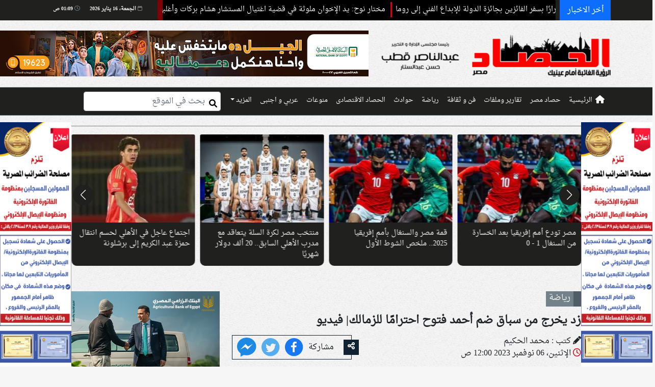

--- FILE ---
content_type: text/html; charset=utf-8
request_url: https://alhassad.com.eg/article/240659/%D8%B2%D8%AF-%D9%8A%D8%AE%D8%B1%D8%AC-%D9%85%D9%86-%D8%B3%D8%A8%D8%A7%D9%82-%D8%B6%D9%85-%D8%A3%D8%AD%D9%85%D8%AF-%D9%81%D8%AA%D9%88%D8%AD
body_size: 11456
content:
<!DOCTYPE html>
<html lang="ar" dir="rtl">
<head>
    <meta http-equiv="Content-Type" content="charset=utf-8" />
    <meta content='width=device-width, initial-scale=1.0, maximum-scale=1.0, user-scalable=0' name='viewport' />
    <meta name="application-name" content="News" />
    <meta name="msapplication-starturl" content="Alhassad" />
    <meta name="msapplication-tooltip" content="Alhassad" />
    <!-- Favicon -->
    <link href="/img/favicon.ico" rel="icon">

    <link href='/Content/swiper.min.css?V187' media="all" rel='stylesheet' type='text/css'>
    <link href='/Content/bootstrap.min.css?V187' media="all" rel='stylesheet' type='text/css'>
    <link href='/Content/breaking-news-ticker.css?V187' media="all" rel='stylesheet' type='text/css'>
    <link href='/Content/mian.css?V187' media="all" rel='stylesheet' type='text/css'>
    <link href='/Content/all.min.css?V187' media="all" rel='stylesheet' type='text/css'>

    
    <title>زد يخرج من سباق ضم أحمد فتوح احترامًا للزمالك| فيديو - الحصاد مصر</title>
    <meta name="robots" content="all" />
        <meta name="keywords" content="هاني حتحوت,سيف زاهر,أحمد فتوح,الزمالك,زد,حسين لبيب,الأهلي,جماهير,رياضة,فيديو" />
            <meta property="article:tag" content="هاني حتحوت" />
            <meta property="article:tag" content="سيف زاهر" />
            <meta property="article:tag" content="أحمد فتوح" />
            <meta property="article:tag" content="الزمالك" />
            <meta property="article:tag" content="زد" />
            <meta property="article:tag" content="حسين لبيب" />
            <meta property="article:tag" content="الأهلي" />
            <meta property="article:tag" content="جماهير" />
            <meta property="article:tag" content="رياضة" />
            <meta property="article:tag" content="فيديو" />
    <meta name="description" content="صرح الإعلامي هاني حتحوت، بأن سيف زاهر الرئيس التنفيذي لنادي زد، أكد خروج نادية من سباق التعاقد مع أحمد فتوح لاعب الزمالك." />
    <link rel="alternate" media="only screen and (max-width: 640px)" href="https://alhassad.com.eg/article/240659/زد-يخرج-من-سباق-ضم-أحمد-فتوح" />
    <link rel="canonical" href="https://alhassad.com.eg/article/240659/زد-يخرج-من-سباق-ضم-أحمد-فتوح" />
    <meta property="og:locale" content="ar_Ar" />
        <meta property="og:type" content="article" />
    <meta property="og:title" content="زد يخرج من سباق ضم أحمد فتوح احترامًا للزمالك| فيديو - الحصاد مصر" />
    <meta property="og:description" content="صرح الإعلامي هاني حتحوت، بأن سيف زاهر الرئيس التنفيذي لنادي زد، أكد خروج نادية من سباق التعاقد مع أحمد فتوح لاعب الزمالك." />
    <meta property="og:url" content="https://alhassad.com.eg/article/240659/زد-يخرج-من-سباق-ضم-أحمد-فتوح" />
    <meta property="og:site_name" content="Alhassad" />
    <meta property="fb:app_id" content="571616624745592" />
    <meta property="og:image" content="https://media.alhassad.com.eg/2023/1/large/1657201479402120230107084403443.jpg" />
    <meta name="twitter:card" content="summary_large_image" />
    <meta name="twitter:description" content="صرح الإعلامي هاني حتحوت، بأن سيف زاهر الرئيس التنفيذي لنادي زد، أكد خروج نادية من سباق التعاقد مع أحمد فتوح لاعب الزمالك." />
    <meta name="twitter:title" content="زد يخرج من سباق ضم أحمد فتوح احترامًا للزمالك| فيديو - الحصاد مصر" />
    <meta name="twitter:image" content="https://media.alhassad.com.eg/2023/1/large/1657201479402120230107084403443.jpg" />

    

        <meta property="article:published_time" content="2023-11-06T00:00:08Z" />
        <meta property="article:modified_time" content="2023-11-06T00:00:08Z" />
    

    <link href="/Content/mian2.css?V187" rel="stylesheet" />

    <!-- Google tag (gtag.js) -->
    <script async src="https://www.googletagmanager.com/gtag/js?id=G-RLJMHVH69F"></script>
    <script>
        window.dataLayer = window.dataLayer || [];
        function gtag() { dataLayer.push(arguments); }
        gtag('js', new Date());

        gtag('config', 'G-RLJMHVH69F');
    </script>
    <meta name="google-site-verification" content="04HR1LR-OE25iXJxxC-EOWB9fkKG2Kfo3wR7feCb6R8" />
	
	<script async src="https://pagead2.googlesyndication.com/pagead/js/adsbygoogle.js?client=ca-pub-7202595708116285" crossorigin="anonymous"></script>
	<meta name="facebook-domain-verification" content="zo1n0lb020d84xqh4s8ifcyqb08it1" />
</head>
<body>
    <header>
        <div class="tickerNews">
            <div class="container">
                    <div class="d-flex justify-content-between">
        <div class="bg-primary text-white text-center py-2" style="width: 100px;">أخر الاخبار</div>
        <div class="breaking-news-ticker" id="example">
            <div class="bn-news">
                <ul>
                        <li>
                            <a class="text-secondary" href="/article/299983/وزير-الثقافة-يصدر-قرارًا-بسفر-الفائزين-بجائزة">
                                وزير الثقافة يصدر قرارًا بسفر الفائزين بجائزة الدولة للإبداع الفني إلى روما
                            </a>
                        </li>
                        <li>
                            <a class="text-secondary" href="/article/299979/مختار-نوح-يد-الإخوان-ملوثة-في-قضية">
                                مختار نوح: يد الإخوان ملوثة في قضية اغتيال المستشار هشام بركات وأغلبهم من الأزهر
                            </a>
                        </li>
                        <li>
                            <a class="text-secondary" href="/article/299978/مسؤولون-أمريكيون-ترامب-جهّز-القوة-العسكرية-تحسبًا">
                                مسؤولون أمريكيون: ترامب جهّز القوة العسكرية تحسبًا لضربة ضد إيران
                            </a>
                        </li>
                        <li>
                            <a class="text-secondary" href="/article/299976/مساعدات-بنك-ناصر-الاجتماعي-2026-الفئات-المستحقة">
                                مساعدات بنك ناصر الاجتماعي 2026.. الفئات المستحقة وشروط الحصول على الدعم
                            </a>
                        </li>
                </ul>
            </div>
        </div>
        <div class="blockDateTime">
            <div class="container">
                <div class="Date-Time d-flex justify-content-end">
                    <p>
                        <i class="fa-regular fa-calendar"></i>
                        الجمعة، 16 يناير 2026
                    <p>
                        <i class="fa-regular fa-clock"></i>
                        01:09 ص
                    </p>
                </div>
            </div>
        </div>
    </div>
            </div>
        </div>

        <div class="logo-banner">
            <div class="container">
                <div class="row align-items-center">
                    <div class="col-lg-5">
                        <a href="/" class="logoBlock">
                            <img src="/images/logo.png" alt="الحصاد مصر" title="الحصاد مصر" class="img-fluid">
                        </a>
                    </div>
                    <div class="col-lg-7 adstop">
                        <a href ='https://alhassad.com.eg/IMAGES/PDF/80264-728x90.jpg'><img src='/Images/Blocks/80264-728x90.jpg' alt='إعلان الأهلي المصري إعلي الصفحة' title='إعلان الاهلي المصري اعلي الصفحة' /></a>
                    </div>
                </div>
            </div>
        </div>
        <div class="Navbar" id="Navbar" style="background-color: #20201E;">
            <div class="container">
                <nav class="navbar navbar-expand-lg navbar-light">
                    <div class="container-fluid">
                        <button class="navbar-toggler" type="button" data-bs-toggle="collapse"
                                data-bs-target="#navbarSupportedContent" aria-controls="navbarSupportedContent"
                                aria-expanded="false" aria-label="Toggle navigation">
                            <span class="navbar-toggler-icon"></span>
                        </button>
                        <div class="collapse navbar-collapse justify-content-between" id="navbarSupportedContent">
        <ul class="navbar-nav mb-2 mb-lg-0 p-0">
                        <li id="logomenue" class="nav-item" style="display:none;">
                            <a href="/">
                                <img src="/images/logomenue.png" alt="الحصاد مصر" title="الحصاد مصر" style="width: 95px;">
                            </a>
                        </li>
                        <li id="lihome" class="nav-item 1">
                            <i class="fa-solid fa-home" aria-hidden="true" style="padding-top: 7px;color: #fff;width: 16px;"></i>
                        </li>
                        <li id="limenue" class="nav-item 2">
                            <a class="nav-link" aria-current="page" href="/" target="_self" style="display: inline-block;">الرئيسية</a>
                        </li>
                        <li class="nav-item">
                            <a class="nav-link" aria-current="page" href="/tagnews/325/حصاد-مصر/1" target="_parent">حصاد مصر</a>
                        </li>
                        <li class="nav-item">
                            <a class="nav-link" aria-current="page" href="/tagnews/350/تقارير-وملفات/1" target="_parent">تقارير وملفات</a>
                        </li>
                        <li class="nav-item">
                            <a class="nav-link" aria-current="page" href="/tagnews/330/فن-و-ثقافة/1" target="_parent">فن و ثقافة</a>
                        </li>
                        <li class="nav-item">
                            <a class="nav-link" aria-current="page" href="/tagnews/331/رياضة/1" target="_self">رياضة</a>
                        </li>
                        <li class="nav-item">
                            <a class="nav-link" aria-current="page" href="/tagnews/327/حوادث/1" target="_parent">حوادث</a>
                        </li>
                        <li class="nav-item">
                            <a class="nav-link" aria-current="page" href="/tagnews/329/الحصاد-الاقتصادى/1" target="_parent">الحصاد الاقتصادى</a>
                        </li>
                        <li class="nav-item">
                            <a class="nav-link" aria-current="page" href="/tagnews/334/منوعات/1" target="_parent">منوعات</a>
                        </li>
                        <li class="nav-item">
                            <a class="nav-link" aria-current="page" href="/tagnews/332/عربي-و-اجنبى/1" target="_parent">عربي و اجنبى</a>
                        </li>
            <li class="nav-item dropdown">
                <a class="nav-link dropdown-toggle" rel="nofollow" href="#" id="navbarDropdown" role="button"
                   data-bs-toggle="dropdown" aria-expanded="false">
                    المزيد
                </a>
                <ul class="dropdown-menu" aria-labelledby="navbarDropdown">
                            <li>
                                <a class="dropdown-item" href="/tagnews/326/الصحة/1" target="_parent">الصحة</a>
                            </li>
                            <li>
                                <a class="dropdown-item" href="/tagnews/346/محافظات/1" target="_parent">محافظات</a>
                            </li>
                            <li>
                                <a class="dropdown-item" href="/tagnews/333/المرأة-والطفل/1" target="_parent">المرأة والطفل</a>
                            </li>
                            <li>
                                <a class="dropdown-item" href="https://alhassad.com.eg/tagnews/348/%D8%AA%D9%88%D9%83-%D8%B4%D9%88/1" target="_parent">توك شو</a>
                            </li>
                            <li>
                                <a class="dropdown-item" href="/tagnews/338/بنوك-و-تمويل/1" target="_parent">بنوك و تمويل</a>
                            </li>
                            <li>
                                <a class="dropdown-item" href="/tagnews/339/استثمار/1" target="_parent">استثمار</a>
                            </li>
                            <li>
                                <a class="dropdown-item" href="/tagnews/340/بورصة/1" target="_parent">بورصة</a>
                            </li>
                            <li>
                                <a class="dropdown-item" href="https://alhassad.com.eg/PDF" target="_self">العدد الاسبوعي</a>
                            </li>
                </ul>
            </li>
            <li>
                <div class="d-flex searchBlock" id="topSearchInput">
                    <input class="form-control me-2" type="search" id="SearchInput" placeholder="بحث في الموقع" aria-label="Search">
                    <i class="fa-solid fa-magnifying-glass"></i>
                </div>
            </li>
        </ul>
</div>
                    </div>
                </nav>
            </div>
        </div>
    </header>
    <main>
        <div class="wrapper">
            


    <style>
        .Title {
            font-weight: 700;
        }

        .subTitle {
            margin: 0px 0px 15px;
            font-size: 17px;
            color: rgb(80 92 102);
            font-weight: 700;
        }
		.Text-img-artical a {
			color: #ff0e0e;
		}


    </style>
    <!-- wrapper -->
    <section class="SliderHome SliderArtical">
            <div class="container contentSlider">
        <!-- Swiper -->
        <div class="swiper-container swiper-container-fullScreen">
            <div class="swiper-wrapper">
                    <div class="swiper-slide">
                        <div class="card card-border-radius" style="width: 18rem;">
                            <a href="/article/299982/بديل-صلاح-في-ليفربول-على-أهبة-الاستعداد" alt="بديل صلاح في ليفربول على أهبة الاستعداد.. ليفربول يبدأ في أولى خطوات التعاقد مع &#171;يان ديوماندى&#187;" title="بديل صلاح في ليفربول على أهبة الاستعداد.. ليفربول يبدأ في أولى خطوات التعاقد مع &#171;يان ديوماندى&#187;">
                                <img src="https://media.alhassad.com.eg/2023/2/large-3/16572014794021202302060440584058.jpg"
                                     class="card-img-top"
                                     style="object-fit: cover; max-width: 274px;"
                                     onerror="this.src='/images/onerror/Large274x196.png'">
                            </a>
                            <div class="card-body bgOdd">
                                <a href="/article/299982/بديل-صلاح-في-ليفربول-على-أهبة-الاستعداد">
                                    <p class="card-text">
                                        بديل صلاح في ليفربول على أهبة الاستعداد.. ليفربول يبدأ في أولى خطوات التعاقد مع &#171;يان ديوماندى&#187;
                                    </p>
                                </a>
                                
                            </div>
                        </div>
                    </div>
                    <div class="swiper-slide">
                        <div class="card card-border-radius" style="width: 18rem;">
                            <a href="/article/299915/مصر-تودع-أمم-إفريقيا-بعد-الخسارة-من" alt="مصر تودع أمم إفريقيا بعد الخسارة من السنغال 1 - 0" title="مصر تودع أمم إفريقيا بعد الخسارة من السنغال 1 - 0">
                                <img src="https://media.alhassad.com.eg/2026/1/large-3/1647633837705202601140814181418.jpg"
                                     class="card-img-top"
                                     style="object-fit: cover; max-width: 274px;"
                                     onerror="this.src='/images/onerror/Large274x196.png'">
                            </a>
                            <div class="card-body bgOdd">
                                <a href="/article/299915/مصر-تودع-أمم-إفريقيا-بعد-الخسارة-من">
                                    <p class="card-text">
                                        مصر تودع أمم إفريقيا بعد الخسارة من السنغال 1 - 0
                                    </p>
                                </a>
                                
                            </div>
                        </div>
                    </div>
                    <div class="swiper-slide">
                        <div class="card card-border-radius" style="width: 18rem;">
                            <a href="/article/299912/قمة-مصر-والسنغال-بأمم-إفريقيا-2025-ملخص" alt="قمة مصر والسنغال بأمم إفريقيا 2025.. ملخص الشوط الأول " title="قمة مصر والسنغال بأمم إفريقيا 2025.. ملخص الشوط الأول ">
                                <img src="https://media.alhassad.com.eg/2026/1/large-3/1647633837705202601140814181418.jpg"
                                     class="card-img-top"
                                     style="object-fit: cover; max-width: 274px;"
                                     onerror="this.src='/images/onerror/Large274x196.png'">
                            </a>
                            <div class="card-body bgOdd">
                                <a href="/article/299912/قمة-مصر-والسنغال-بأمم-إفريقيا-2025-ملخص">
                                    <p class="card-text">
                                        قمة مصر والسنغال بأمم إفريقيا 2025.. ملخص الشوط الأول 
                                    </p>
                                </a>
                                
                            </div>
                        </div>
                    </div>
                    <div class="swiper-slide">
                        <div class="card card-border-radius" style="width: 18rem;">
                            <a href="/article/299846/منتخب-مصر-لكرة-السلة-يتعاقد-مع-مدرب" alt="منتخب مصر لكرة السلة يتعاقد مع مدرب الأهلي السابق.. 20 ألف دولار شهريًا" title="منتخب مصر لكرة السلة يتعاقد مع مدرب الأهلي السابق.. 20 ألف دولار شهريًا">
                                <img src="https://media.alhassad.com.eg/2026/1/large-3/1647633837705202601131024192419.jpg"
                                     class="card-img-top"
                                     style="object-fit: cover; max-width: 274px;"
                                     onerror="this.src='/images/onerror/Large274x196.png'">
                            </a>
                            <div class="card-body bgOdd">
                                <a href="/article/299846/منتخب-مصر-لكرة-السلة-يتعاقد-مع-مدرب">
                                    <p class="card-text">
                                        منتخب مصر لكرة السلة يتعاقد مع مدرب الأهلي السابق.. 20 ألف دولار شهريًا
                                    </p>
                                </a>
                                
                            </div>
                        </div>
                    </div>
                    <div class="swiper-slide">
                        <div class="card card-border-radius" style="width: 18rem;">
                            <a href="/article/299057/اجتماع-عاجل-في-الأهلي-لحسم-انتقال-حمزة" alt="اجتماع عاجل في الأهلي لحسم انتقال حمزة عبد الكريم إلى برشلونة" title="اجتماع عاجل في الأهلي لحسم انتقال حمزة عبد الكريم إلى برشلونة">
                                <img src="https://media.alhassad.com.eg/2026/1/large-3/164763383770520260101030741741.jpg"
                                     class="card-img-top"
                                     style="object-fit: cover; max-width: 274px;"
                                     onerror="this.src='/images/onerror/Large274x196.png'">
                            </a>
                            <div class="card-body bgOdd">
                                <a href="/article/299057/اجتماع-عاجل-في-الأهلي-لحسم-انتقال-حمزة">
                                    <p class="card-text">
                                        اجتماع عاجل في الأهلي لحسم انتقال حمزة عبد الكريم إلى برشلونة
                                    </p>
                                </a>
                                
                            </div>
                        </div>
                    </div>
                    <div class="swiper-slide">
                        <div class="card card-border-radius" style="width: 18rem;">
                            <a href="/article/298901/لا-يشغلني-تصريحات-قوية-من-حسام-حسن" alt="&quot; لا يشغلني&quot;.. تصريحات قوية من حسام حسن على تعادل مصر أمام أنجولا " title="&quot; لا يشغلني&quot;.. تصريحات قوية من حسام حسن على تعادل مصر أمام أنجولا ">
                                <img src="https://media.alhassad.com.eg/2025/11/large-3/1647633837705202511201258405840.jpg"
                                     class="card-img-top"
                                     style="object-fit: cover; max-width: 274px;"
                                     onerror="this.src='/images/onerror/Large274x196.png'"
                                     title="حسام حسن "
                                     alt="حسام حسن ">
                            </a>
                            <div class="card-body bgOdd">
                                <a href="/article/298901/لا-يشغلني-تصريحات-قوية-من-حسام-حسن">
                                    <p class="card-text">
                                        &quot; لا يشغلني&quot;.. تصريحات قوية من حسام حسن على تعادل مصر أمام أنجولا 
                                    </p>
                                </a>
                                
                            </div>
                        </div>
                    </div>
                    <div class="swiper-slide">
                        <div class="card card-border-radius" style="width: 18rem;">
                            <a href="/article/298852/مصر-أولها-أمم-أفريقيا-2025-تشهد-صعود" alt="مصر أولها.. أمم أفريقيا 2025 تشهد صعود 3 منتخبات لدور الـ16" title="مصر أولها.. أمم أفريقيا 2025 تشهد صعود 3 منتخبات لدور الـ16">
                                <img src="https://media.alhassad.com.eg/2025/9/large-3/369856203003720250906075000500.jpg"
                                     class="card-img-top"
                                     style="object-fit: cover; max-width: 274px;"
                                     onerror="this.src='/images/onerror/Large274x196.png'">
                            </a>
                            <div class="card-body bgOdd">
                                <a href="/article/298852/مصر-أولها-أمم-أفريقيا-2025-تشهد-صعود">
                                    <p class="card-text">
                                        مصر أولها.. أمم أفريقيا 2025 تشهد صعود 3 منتخبات لدور الـ16
                                    </p>
                                </a>
                                
                            </div>
                        </div>
                    </div>
                    <div class="swiper-slide">
                        <div class="card card-border-radius" style="width: 18rem;">
                            <a href="/article/298797/هجوم-لأذع-من-أحمد-شوبير-على-لاعبي" alt="هجوم لأذع من أحمد شوبير  على لاعبي الأهلي بعد خسارة صادمة أمام المصرية للاتصالات" title="هجوم لأذع من أحمد شوبير  على لاعبي الأهلي بعد خسارة صادمة أمام المصرية للاتصالات">
                                <img src="https://media.alhassad.com.eg/2025/9/large-3/36991214539333202509241134183418.jpg"
                                     class="card-img-top"
                                     style="object-fit: cover; max-width: 274px;"
                                     onerror="this.src='/images/onerror/Large274x196.png'">
                            </a>
                            <div class="card-body bgOdd">
                                <a href="/article/298797/هجوم-لأذع-من-أحمد-شوبير-على-لاعبي">
                                    <p class="card-text">
                                        هجوم لأذع من أحمد شوبير  على لاعبي الأهلي بعد خسارة صادمة أمام المصرية للاتصالات
                                    </p>
                                </a>
                                
                            </div>
                        </div>
                    </div>
            </div>

        </div>
        <div class="div-pagination">
            <!-- Add Pagination -->
            <div class="swiper-pagination swiper-pagination-full">
                <hr>
            </div>
        </div>
        <!-- Add Arrows -->
        <div class="swiper-button-next swiper-button-nextfull"></div>
        <div class="swiper-button-prev swiper-button-prevfull"></div>
    </div>

    </section>
    <section class="Artical pageSection">
        <div class="container">
            <div class="row">
                <article class="RightSectionNews col-sm-12">
                    <div class="Artical-Header">
                        <div class="Top-Tags">
                                <span class="spanTagsBlcok spanTagNews">
                                    <a href="/tagnews/331/رياضة/1">
                                        <span class="active">رياضة</span>
                                    </a>
                                </span>
                        </div>
                        <h3 class="subTitle">
                            
                        </h3>
                        <h1 class="Title">
                            زد يخرج من سباق ضم أحمد فتوح احترامًا للزمالك| فيديو
                        </h1>
                        <div class="social-write">
                            <div class="write">
                                <div class="By">
                                        <p>
                                            <i class="fa fa-pencil" aria-hidden="true"></i>
                                            كتب  : محمد الحكيم
                                        </p>
                                </div>
                                <div class="Date">
                                    <p>
                                        <i class="fa-regular fa-clock"></i>
                                        الإثنين، 06 نوفمبر 2023 12:00 ص
                                    </p>
                                </div>
                            </div>
                            <div class="social-media">
                                <ul>
                                    <li>
                                        <p>
                                            <span class="shareIcon">
                                                <i class="fa-solid fa-share-nodes"></i>
                                            </span>
                                            مشاركة
                                        </p>
                                    </li>
                                    <li>
                                        <a rel="nofollow"
                                           style="cursor: pointer;"
                                           onclick="javascript:fbs_click('http://alhassad.com.eg/240659')"
                                           target="_blank">
                                            <img src="/images/facebook.png" alt="facebook icon">
                                        </a>
                                    </li>
                                    <li>
                                        <a rel="nofollow"
                                           href='https://twitter.com/intent/tweet?button_hashtag=الحصاد مصر&text=زد يخرج من سباق ضم أحمد فتوح احترامًا للزمالك| فيديو - https://alhassad.com.eg%2f240659'>
                                            <img src="/images/twitter.png" alt="twitter icon">
                                        </a>
                                    </li>
                                    <li>
                                        <a rel="nofollow"
                                           style="cursor: pointer;"
                                           title="زد يخرج من سباق ضم أحمد فتوح احترامًا للزمالك| فيديو"
                                           onclick="javascript:fbsmSg_click('http://alhassad.com.eg/240659')">
                                            <img src="/images/messenger.png" alt="messenger icon">
                                        </a>
                                    </li>
                                    <li class="whatsapp">
                                        <a rel="nofollow" href="whatsapp://send" data-text="زد يخرج من سباق ضم أحمد فتوح احترامًا للزمالك| فيديو" data-href="https://alhassad.com.eg/240659" class="wa_btn wa_btn_ WHATSAPP sWhatsApp row" style="background: none;border: 0px;">
                                            <img src="/images/whatsapp1.png?wh" alt="whatsapp icon" style="background: none;width: 38px !important;margin: 5px 0px 0px 0px;">
                                        </a>
                                    </li>
                                </ul>
                            </div>
                        </div>
                    </div>
                    <div class="Artical-body">
                        <div class="img-artical">
<iframe width="560" height="315" src="https://www.youtube.com/embed/VVeYDw3vKlM?si=IVKrQWnNNou1SGXq" title="YouTube video player" frameborder="0" allow="accelerometer; autoplay; clipboard-write; encrypted-media; gyroscope; picture-in-picture; web-share" allowfullscreen></iframe>                        </div>
                        <div class="Text-img-artical">
                            <center>
                                <!-- Go to www.addthis.com/dashboard to customize your tools -->
                                <script type="text/javascript" src="//s7.addthis.com/js/300/addthis_widget.js#pubid=ra-62bd68ac556b9fb0"></script>
                                <!-- Go to www.addthis.com/dashboard to customize your tools -->
                                <div class="addthis_inline_share_toolbox"></div>
                            </center>

                            <p>صرح الإعلامي هاني حتحوت، بأن سيف زاهر الرئيس التنفيذي لنادي زد، أكد خروج نادية من سباق التعاقد مع أحمد فتوح لاعب الزمالك.</p>

<p>وقال "حتحوت"، خلال برنامج "الماتش"، المذاع عبر قناة صدى البلد، إن "زاهر"، أكد في تصريحات للبرنامج، أن زد خارج تمامًا فكرة التعاقد مع أحمد فتوح بعد عرضه للبيع من جانب الزمالك.</p>

<p>وأوضح "زاهر": "كنا اتفقنا مع وكيل اللاعب خلال الفترة الماضية، لضم فتوح نهاية الموسم، قبل أن يتواصل معنا المجلس الجديد للزمالك برئاسة حسين لبيب"، مشيرًا إلى أنه منح الزمالك كلمة بعدم تفعيل الاتفاق مع اللاعب، احترامًا لمجلس الإدارة الجديد ولجمهور الزمالك.</p>

<p>وتابع: "لا نسعى لأي مقابل من الزمالك، نحترم الأندية الجماهيرية، ولن يتغير موقفنا بعد عرض فتوح للبيع، بل على العكس، الموقف غير الانضباطي الذي صدر من اللاعب يبعده عنا أكثر، وقصة ضمه مغلقة نهائيًا".</p>

<p>وذكر "زاهر": "الأهلي ساعده بقوة في بناء الفريق، ولذلك فالأولوية له في كل ما يطلبه، إلا أنه كذلك لا يحب أن يصف أحد ناديه بـ «كوبري» لانتقال لاعب من فريق لآخر"، مؤكدًا سعادته بما يقدمه الفريق، وهدفنا مواصلة جمع النقاط كي نبدأ في دمج لاعبي قطاع الناشئين بالفريق في الدور الثاني.</p>


                            <center>
                                <!-- Go to www.addthis.com/dashboard to customize your tools -->
                                <div class="addthis_inline_share_toolbox"></div>
                            </center>
                        </div>
                        <div class="artical-tags">
                                <span>
                                    <a href="/tagnews/157764/هاني-حتحوت/1">
                                        هاني حتحوت
                                    </a>
                                </span>
                                <span>
                                    <a href="/tagnews/98256/سيف-زاهر/1">
                                        سيف زاهر
                                    </a>
                                </span>
                                <span>
                                    <a href="/tagnews/164399/أحمد-فتوح/1">
                                        أحمد فتوح
                                    </a>
                                </span>
                                <span>
                                    <a href="/tagnews/92681/الزمالك/1">
                                        الزمالك
                                    </a>
                                </span>
                                <span>
                                    <a href="/tagnews/187165/زد/1">
                                        زد
                                    </a>
                                </span>
                                <span>
                                    <a href="/tagnews/97377/حسين-لبيب/1">
                                        حسين لبيب
                                    </a>
                                </span>
                                <span>
                                    <a href="/tagnews/92710/الأهلي/1">
                                        الأهلي
                                    </a>
                                </span>
                                <span>
                                    <a href="/tagnews/121518/جماهير/1">
                                        جماهير
                                    </a>
                                </span>
                        </div>
                    </div>
                        <div class="titleSec">
        <a href="/">
            اخبار متعلقة
            <i class="fa-solid fa-arrow-left-long"></i>
        </a>
    </div>
    <div class="blockCardSection">
            <div class="cardSection cardHorizontal">
                <div class="card mobcardbIG">
					<div class="mobcardimage">
						<a href="/article/254559/حقيقة-عزل-أمين-صندوق-نادي-الزمالك-من" alt="حقيقة عزل أمين صندوق نادي الزمالك من منصبه| فيديو" title="حقيقة عزل أمين صندوق نادي الزمالك من منصبه| فيديو">
							<img src="https://media.alhassad.com.eg/2024/4/large-3/167775426598020240418120327327.jpg"
								 class="img-fluid"
								 style="object-fit: cover;"
								 onerror="this.src='/images/onerror/Large274x196.png'"
								 title="أرشيفية"
								 alt="أرشيفية">
						</a>
					</div>
                    <div class="card-body mobcardbody mobcardbody2">
                        <a href="/article/254559/حقيقة-عزل-أمين-صندوق-نادي-الزمالك-من">
                            <p class="card-text">
                                حقيقة عزل أمين صندوق نادي الزمالك من منصبه| فيديو
                            </p>
                        </a>
                    </div>
                </div>
            </div>
            <div class="cardSection cardHorizontal">
                <div class="card mobcardbIG">
					<div class="mobcardimage">
						<a href="/article/254050/السغير-الفرنسي-أدعم-موديست-وأعرف-أهمية-الصيام" alt="السغير الفرنسي: أدعم &quot;موديست&quot;.. وأعرف أهمية الصيام للاعبين المسلمين| فيديو" title="السغير الفرنسي: أدعم &quot;موديست&quot;.. وأعرف أهمية الصيام للاعبين المسلمين| فيديو">
							<img src="https://media.alhassad.com.eg/2024/4/large-3/167775426598020240409084108418.jpg"
								 class="img-fluid"
								 style="object-fit: cover;"
								 onerror="this.src='/images/onerror/Large274x196.png'"
								 title="صورة من الفيديو"
								 alt="صورة من الفيديو">
						</a>
					</div>
                    <div class="card-body mobcardbody mobcardbody2">
                        <a href="/article/254050/السغير-الفرنسي-أدعم-موديست-وأعرف-أهمية-الصيام">
                            <p class="card-text">
                                السغير الفرنسي: أدعم &quot;موديست&quot;.. وأعرف أهمية الصيام للاعبين المسلمين| فيديو
                            </p>
                        </a>
                    </div>
                </div>
            </div>
            <div class="cardSection cardHorizontal">
                <div class="card mobcardbIG">
					<div class="mobcardimage">
						<a href="/article/252023/بعد-عدم-انضمامه-للمنتخب-هاني-حتحتوت-فين" alt="بعد عدم انضمامه للمنتخب.. هاني حتحتوت: فين حسام أشرف يا جماعة ده هداف الدوري| فيديو" title="بعد عدم انضمامه للمنتخب.. هاني حتحتوت: فين حسام أشرف يا جماعة ده هداف الدوري| فيديو">
							<img src="https://media.alhassad.com.eg/2024/3/large-3/1677754265980202403120947534753.jpg"
								 class="img-fluid"
								 style="object-fit: cover;"
								 onerror="this.src='/images/onerror/Large274x196.png'"
								 title="حسام أشرف"
								 alt="حسام أشرف">
						</a>
					</div>
                    <div class="card-body mobcardbody mobcardbody2">
                        <a href="/article/252023/بعد-عدم-انضمامه-للمنتخب-هاني-حتحتوت-فين">
                            <p class="card-text">
                                بعد عدم انضمامه للمنتخب.. هاني حتحتوت: فين حسام أشرف يا جماعة ده هداف الدوري| فيديو
                            </p>
                        </a>
                    </div>
                </div>
            </div>
            <div class="cardSection cardHorizontal">
                <div class="card mobcardbIG">
					<div class="mobcardimage">
						<a href="/article/250994/حقيقة-تنازل-شيكابالا-عن-شارة-القيادة-لـ" alt="حقيقة تنازل شيكابالا عن شارة القيادة لـ &quot;السعيد&quot; بمباراة كأس مصر| فيديو" title="حقيقة تنازل شيكابالا عن شارة القيادة لـ &quot;السعيد&quot; بمباراة كأس مصر| فيديو">
							<img src="https://media.alhassad.com.eg/2024/2/large-3/167775426598020240227090938938.jpg"
								 class="img-fluid"
								 style="object-fit: cover;"
								 onerror="this.src='/images/onerror/Large274x196.png'"
								 title="أرشيفية"
								 alt="أرشيفية">
						</a>
					</div>
                    <div class="card-body mobcardbody mobcardbody2">
                        <a href="/article/250994/حقيقة-تنازل-شيكابالا-عن-شارة-القيادة-لـ">
                            <p class="card-text">
                                حقيقة تنازل شيكابالا عن شارة القيادة لـ &quot;السعيد&quot; بمباراة كأس مصر| فيديو
                            </p>
                        </a>
                    </div>
                </div>
            </div>
            <div class="cardSection cardHorizontal">
                <div class="card mobcardbIG">
					<div class="mobcardimage">
						<a href="/article/292862/الحضري-يشيد-بالجهاز-الفني-وسيف-زاهر-يثني" alt="الحضري يشيد بالجهاز الفني.. وسيف زاهر يثني على إنجازات الخطيب" title="الحضري يشيد بالجهاز الفني.. وسيف زاهر يثني على إنجازات الخطيب">
							<img src="https://media.alhassad.com.eg/2025/9/large-3/36991214539333202509140318371837.jpg"
								 class="img-fluid"
								 style="object-fit: cover;"
								 onerror="this.src='/images/onerror/Large274x196.png'">
						</a>
					</div>
                    <div class="card-body mobcardbody mobcardbody2">
                        <a href="/article/292862/الحضري-يشيد-بالجهاز-الفني-وسيف-زاهر-يثني">
                            <p class="card-text">
                                الحضري يشيد بالجهاز الفني.. وسيف زاهر يثني على إنجازات الخطيب
                            </p>
                        </a>
                    </div>
                </div>
            </div>
            <div class="cardSection cardHorizontal">
                <div class="card mobcardbIG">
					<div class="mobcardimage">
						<a href="/article/274605/سيف-زاهر-يفجر-مفاجأة-حول-انتقال-مرموش" alt="سيف زاهر يفجر مفاجأة حول انتقال مرموش!" title="سيف زاهر يفجر مفاجأة حول انتقال مرموش!">
							<img src="https://media.alhassad.com.eg/2025/1/large-3/16661253138694202501100542434243.jpg"
								 class="img-fluid"
								 style="object-fit: cover;"
								 onerror="this.src='/images/onerror/Large274x196.png'">
						</a>
					</div>
                    <div class="card-body mobcardbody mobcardbody2">
                        <a href="/article/274605/سيف-زاهر-يفجر-مفاجأة-حول-انتقال-مرموش">
                            <p class="card-text">
                                سيف زاهر يفجر مفاجأة حول انتقال مرموش!
                            </p>
                        </a>
                    </div>
                </div>
            </div>
            <div class="cardSection cardHorizontal">
                <div class="card mobcardbIG">
					<div class="mobcardimage">
						<a href="/article/273148/كهربا-على-أعتاب-الرحيل-سيف-زاهر-يكشف" alt="كهربا على أعتاب الرحيل.. سيف زاهر يكشف المستجدات" title="كهربا على أعتاب الرحيل.. سيف زاهر يكشف المستجدات">
							<img src="https://media.alhassad.com.eg/2024/12/large-3/1691190175970202412141112281228.jpg"
								 class="img-fluid"
								 style="object-fit: cover;"
								 onerror="this.src='/images/onerror/Large274x196.png'">
						</a>
					</div>
                    <div class="card-body mobcardbody mobcardbody2">
                        <a href="/article/273148/كهربا-على-أعتاب-الرحيل-سيف-زاهر-يكشف">
                            <p class="card-text">
                                كهربا على أعتاب الرحيل.. سيف زاهر يكشف المستجدات
                            </p>
                        </a>
                    </div>
                </div>
            </div>
            <div class="cardSection cardHorizontal">
                <div class="card mobcardbIG">
					<div class="mobcardimage">
						<a href="/article/253548/عوائد-مالية-ضخمة-رابطة-الأندية-تكشف-تفاصيل" alt="عوائد مالية ضخمة.. رابطة الأندية تكشف تفاصيل عرض إقامة مباراتي القمة في السعودية| فيديو" title="عوائد مالية ضخمة.. رابطة الأندية تكشف تفاصيل عرض إقامة مباراتي القمة في السعودية| فيديو">
							<img src="https://media.alhassad.com.eg/2024/4/large-3/1677754265980202404020940564056.jpg"
								 class="img-fluid"
								 style="object-fit: cover;"
								 onerror="this.src='/images/onerror/Large274x196.png'"
								 title="أرشيفية"
								 alt="أرشيفية">
						</a>
					</div>
                    <div class="card-body mobcardbody mobcardbody2">
                        <a href="/article/253548/عوائد-مالية-ضخمة-رابطة-الأندية-تكشف-تفاصيل">
                            <p class="card-text">
                                عوائد مالية ضخمة.. رابطة الأندية تكشف تفاصيل عرض إقامة مباراتي القمة في السعودية| فيديو
                            </p>
                        </a>
                    </div>
                </div>
            </div>
    </div>


                    <section class="Section-Video">
                        <div class="container">
                                <div class="row">
        <div class="col-12 titleSectionNews">
            <a href="/tagnews/149471/ترندات/1">
                ترندات
            </a>
            <i class="fa fa-long-arrow-left" aria-hidden="true"></i>
        </div>
        <!-- Swiper -->
        <div class="swiper-container swiper-container-video ">
            <div class="swiper-wrapper">
                    <div class="swiper-slide">
                        <div class="card">
                            <div class="card-imags">
                                <a href="/article/299922/خالد-منتصر-يهاجم-أداء-منتخب-مصر-بعد" alt="خالد منتصر يهاجم أداء منتخب مصر بعد الخسارة أمام السنغال" title="خالد منتصر يهاجم أداء منتخب مصر بعد الخسارة أمام السنغال">
                                    <img src="https://media.alhassad.com.eg/2026/1/large-3/1647633837705202601141128442844.jpg"
                                         class="card-img-top"
                                         onerror="this.src='/images/onerror/Large274x196.png'">
                                </a>
                            </div>
                            <div class="card-body">
                                <a href="/article/299922/خالد-منتصر-يهاجم-أداء-منتخب-مصر-بعد">
                                    <p class="card-text">
                                        خالد منتصر يهاجم أداء منتخب مصر بعد الخسارة أمام السنغال
                                    </p>
                                </a>
                            </div>
                        </div>
                    </div>
                    <div class="swiper-slide">
                        <div class="card">
                            <div class="card-imags">
                                <a href="/article/299816/محتاجة-رقابة-القصة-الكاملة-وراء-الغياب-المفاجئ" alt="&quot;محتاجة رقابة &quot;.. القصة الكاملة وراء الغياب المفاجئ لـ شيرين عبد الوهاب (فيديو)" title="&quot;محتاجة رقابة &quot;.. القصة الكاملة وراء الغياب المفاجئ لـ شيرين عبد الوهاب (فيديو)">
                                    <img src="https://media.alhassad.com.eg/2023/8/large-3/16661253138694202308261055395539.jpg"
                                         class="card-img-top"
                                         onerror="this.src='/images/onerror/Large274x196.png'">
                                </a>
                            </div>
                            <div class="card-body">
                                <a href="/article/299816/محتاجة-رقابة-القصة-الكاملة-وراء-الغياب-المفاجئ">
                                    <p class="card-text">
                                        &quot;محتاجة رقابة &quot;.. القصة الكاملة وراء الغياب المفاجئ لـ شيرين عبد الوهاب (فيديو)
                                    </p>
                                </a>
                            </div>
                        </div>
                    </div>
                    <div class="swiper-slide">
                        <div class="card">
                            <div class="card-imags">
                                <a href="/article/299723/&#171;أخطأت-وأعتذر&#187;-عمرو-أديب-يوضح-سبب-ما" alt="&#171;أخطأت وأعتذر&#187;.. عمرو أديب يوضح سبب ما حدث على الهواء خلال مباراة مصر وكوت ديفوار" title="&#171;أخطأت وأعتذر&#187;.. عمرو أديب يوضح سبب ما حدث على الهواء خلال مباراة مصر وكوت ديفوار">
                                    <img src="https://media.alhassad.com.eg/2022/12/large-3/16572014794021202212291049594959.jpg"
                                         class="card-img-top"
                                         onerror="this.src='/images/onerror/Large274x196.png'">
                                </a>
                            </div>
                            <div class="card-body">
                                <a href="/article/299723/&#171;أخطأت-وأعتذر&#187;-عمرو-أديب-يوضح-سبب-ما">
                                    <p class="card-text">
                                        &#171;أخطأت وأعتذر&#187;.. عمرو أديب يوضح سبب ما حدث على الهواء خلال مباراة مصر وكوت ديفوار
                                    </p>
                                </a>
                            </div>
                        </div>
                    </div>
                    <div class="swiper-slide">
                        <div class="card">
                            <div class="card-imags">
                                <a href="/article/299678/&#171;أين-شيرين-&#187;-عمرو-أديب-يثير-التساؤل" alt="&#171;أين شيرين؟&#187;.. عمرو أديب يثير التساؤل حول غياب صوت مصر (فيديو)" title="&#171;أين شيرين؟&#187;.. عمرو أديب يثير التساؤل حول غياب صوت مصر (فيديو)">
                                    <img src="https://media.alhassad.com.eg/2026/1/large-3/1663372660783202601111156415641.jpg"
                                         class="card-img-top"
                                         onerror="this.src='/images/onerror/Large274x196.png'">
                                </a>
                            </div>
                            <div class="card-body">
                                <a href="/article/299678/&#171;أين-شيرين-&#187;-عمرو-أديب-يثير-التساؤل">
                                    <p class="card-text">
                                        &#171;أين شيرين؟&#187;.. عمرو أديب يثير التساؤل حول غياب صوت مصر (فيديو)
                                    </p>
                                </a>
                            </div>
                        </div>
                    </div>
                    <div class="swiper-slide">
                        <div class="card">
                            <div class="card-imags">
                                <a href="/article/299414/شقيقه-توفى-بعد-4-ساعات-غسيل-كلى" alt="شقيقه توفى بعد 4 ساعات غسيل كلى.. الداخلية تضبط شخصا بعد التشهير بمستشفى بأكتوبر" title="شقيقه توفى بعد 4 ساعات غسيل كلى.. الداخلية تضبط شخصا بعد التشهير بمستشفى بأكتوبر">
                                    <img src="https://media.alhassad.com.eg/2025/6/large-3/269269602967420250611090841841.jpg"
                                         class="card-img-top"
                                         onerror="this.src='/images/onerror/Large274x196.png'">
                                </a>
                            </div>
                            <div class="card-body">
                                <a href="/article/299414/شقيقه-توفى-بعد-4-ساعات-غسيل-كلى">
                                    <p class="card-text">
                                        شقيقه توفى بعد 4 ساعات غسيل كلى.. الداخلية تضبط شخصا بعد التشهير بمستشفى بأكتوبر
                                    </p>
                                </a>
                            </div>
                        </div>
                    </div>
                    <div class="swiper-slide">
                        <div class="card">
                            <div class="card-imags">
                                <a href="/article/299330/زلزال-على-السوشيال-انفصال-إيمان-الزيدي-عن" alt="زلزال على السوشيال.. انفصال إيمان الزيدي عن زوج لقاء الخميسي يثير الجدل" title="زلزال على السوشيال.. انفصال إيمان الزيدي عن زوج لقاء الخميسي يثير الجدل">
                                    <img src="https://media.alhassad.com.eg/2026/1/large-3/1663372660783202601050142324232.jpg"
                                         class="card-img-top"
                                         onerror="this.src='/images/onerror/Large274x196.png'">
                                </a>
                            </div>
                            <div class="card-body">
                                <a href="/article/299330/زلزال-على-السوشيال-انفصال-إيمان-الزيدي-عن">
                                    <p class="card-text">
                                        زلزال على السوشيال.. انفصال إيمان الزيدي عن زوج لقاء الخميسي يثير الجدل
                                    </p>
                                </a>
                            </div>
                        </div>
                    </div>
                    <div class="swiper-slide">
                        <div class="card">
                            <div class="card-imags">
                                <a href="/article/299322/الكلاب-الضالة-تهدد-المدن-مفاجأة-من-الدولة" alt="الكلاب الضالة تهدد المدن.. مفاجأة من الدولة لمواجهة الظاهرة (فيديو)" title="الكلاب الضالة تهدد المدن.. مفاجأة من الدولة لمواجهة الظاهرة (فيديو)">
                                    <img src="https://media.alhassad.com.eg/2026/1/large-3/1663372660783202601050159475947.jpg"
                                         class="card-img-top"
                                         onerror="this.src='/images/onerror/Large274x196.png'">
                                </a>
                            </div>
                            <div class="card-body">
                                <a href="/article/299322/الكلاب-الضالة-تهدد-المدن-مفاجأة-من-الدولة">
                                    <p class="card-text">
                                        الكلاب الضالة تهدد المدن.. مفاجأة من الدولة لمواجهة الظاهرة (فيديو)
                                    </p>
                                </a>
                            </div>
                        </div>
                    </div>
                    <div class="swiper-slide">
                        <div class="card">
                            <div class="card-imags">
                                <a href="/article/299109/أحمد-السقا-يعتزل-السوشيال-ميديا-بعد-جدل" alt="أحمد السقا يعتزل السوشيال ميديا بعد جدل تصريحات &#171;واحد من الناس&#187;.. ما القصة؟" title="أحمد السقا يعتزل السوشيال ميديا بعد جدل تصريحات &#171;واحد من الناس&#187;.. ما القصة؟">
                                    <img src="https://media.alhassad.com.eg/2025/9/large-3/36991214539333202509260711421142.jpg"
                                         class="card-img-top"
                                         onerror="this.src='/images/onerror/Large274x196.png'">
                                </a>
                            </div>
                            <div class="card-body">
                                <a href="/article/299109/أحمد-السقا-يعتزل-السوشيال-ميديا-بعد-جدل">
                                    <p class="card-text">
                                        أحمد السقا يعتزل السوشيال ميديا بعد جدل تصريحات &#171;واحد من الناس&#187;.. ما القصة؟
                                    </p>
                                </a>
                            </div>
                        </div>
                    </div>
            </div>
            <!-- Add Pagination -->
            <div class="swiper-pagination swiper-pagination-video"></div>
        </div>
    </div>

                        </div>
                    </section>
                    <div class="row">
                        

                        

                        

                    </div>
                </article>
                <div class="LeftSectionNews col-sm-12">
                    <div class="adsBlock">
                        <a href ='https://alhassad.com.eg/IMAGES/PDF/94075-300x250.jpg'><img src='/Images/Blocks/94075-300x250.jpg' alt='الزراعي جنب الأسليدر' title='الزراعي جنب الاسليدر' /></a>
                    </div>
                    <div class="width100">
                        <div class="visitors">
                            
    <div class="title-visitors">
        الاكثر قراءة
    </div>
    <ul class="list-group list-group-flush">
            <li class="list-group-item">
                
                <div class="row">
                    
                    <p>
                        <a href="/article/299938/إليسا-تكشف-موقفها-من-الزواج-قرار-صادم">
                            إليسا تكشف موقفها من الزواج.. قرار صادم لمحبيها
                        </a>
                    </p>
                </div>
            </li>
            <li class="list-group-item">
                
                <div class="row">
                    
                    <p>
                        <a href="/article/299939/العد-التنازلي-بدأ-تعرف-على-موعد-ليلة">
                            العد التنازلي بدأ.. تعرف على موعد ليلة الإسراء والمعراج 2026 وأفضل الطاعات لإحيائها
                        </a>
                    </p>
                </div>
            </li>
            <li class="list-group-item">
                
                <div class="row">
                    
                    <p>
                        <a href="/article/299942/حالة-شيرين-عبد-الوهاب-الصحية-تتصدر-المشهد">
                            حالة شيرين عبد الوهاب الصحية تتصدر المشهد.. ونقيب الموسيقيين يوجه رسالة هامة
                        </a>
                    </p>
                </div>
            </li>
            <li class="list-group-item">
                
                <div class="row">
                    
                    <p>
                        <a href="/article/299950/مصر-تتلقى-الشريحة-الثانية-من-الاتحاد-الأوروبي">
                            مصر تتلقى الشريحة الثانية من الاتحاد الأوروبي بمليار يورو 
                        </a>
                    </p>
                </div>
            </li>
            <li class="list-group-item">
                
                <div class="row">
                    
                    <p>
                        <a href="/article/299953/رسائل-نارية-من-شقيق-شيرين-عبد-الوهاب">
                            رسائل نارية من شقيق شيرين عبد الوهاب.. غضب وتهديدات تحيط بأزمة الفنانة
                        </a>
                    </p>
                </div>
            </li>
            <li class="list-group-item">
                
                <div class="row">
                    
                    <p>
                        <a href="/article/299947/البنك-الأهلي-المصري-يمنح-تمويل-قصير-الأجل">
                            البنك الأهلي المصري يمنح تمويل قصير الأجل لصالح شركة يو للتمويل الاستهلاكي &quot;ڤاليو&quot;
                        </a>
                    </p>
                </div>
            </li>
    </ul>

                        </div>
                    </div>
                    <div class="adsBlock mb-2">
                        <a href ='https://alhassad.com.eg/IMAGES/PDF/20978-WhatsApp Image 2026-01-08 at 2.33.52 PM.jpeg'><img src='/Images/Blocks/20978-WhatsApp Image 2026-01-08 at 2.33.52 PM.jpeg' alt='إعلان المصرف جنب الاسليدر' title='إعلان المصرف جنب الاسليدر' /></a>
                    </div>
                    <div class="adsBlock">
                        margin-right: 9px;
                        <a href ='https://alhassad.com.eg/IMAGES/PDF/30564-القاهرة شهر ديسمبر.jpeg'><img src='/Images/Blocks/30564-القاهرة شهر ديسمبر.jpeg' alt='القاهرة جنب تقارير و ملفات' title='القاهرة جنب تقارير و ملفات' /></a>
                    </div>
                    <div class="MostReadBlock">
                        
                    </div>
                    <div class="adsBlock text-center m-3">
                        <a href ='https://alhassad.com.eg/IMAGES/PDF/20978-WhatsApp Image 2026-01-08 at 2.33.52 PM.jpeg'><img src='/Images/Blocks/20978-WhatsApp Image 2026-01-08 at 2.33.52 PM.jpeg' alt='المصرف جنب تقارير و ملفات' title='المصرف جنب تقارير و ملفات' /></a>
                    </div>
                </div>
            </div>
        </div>
    </section>


        </div>
        <div class="sponsorAd">
            <div class="adsRight">
                <a href ='https://alhassad.com.eg/IMAGES/PDF/41836-5509960060632180685.jpg'><img src='/Images/Blocks/41836-5509960060632180685.jpg' alt='يمين الصفحة' title='يمين الصفحة' /></a>
            </div>
            <div class="adsLeft">
                <a href ='https://alhassad.com.eg/IMAGES/PDF/41836-5509960060632180685.jpg'><img src='/Images/Blocks/41836-5509960060632180685.jpg' alt='شمال الصفحة' title='شمال الصفحة' /></a>
            </div>
        </div>
        <footer>
            <div class="Back-To-Top">
                <div class="container">
                    <a href="#" rel="nofollow" class="Btn-top">
                        العودة للأعلى
                        <i class="fa fa-arrow-up" aria-hidden="true"></i>
                    </a>
                </div>
            </div>
            <div class="container">
                <div class="row">
                    <div class="logo-footer">
                        <img src="/images/logo.png" alt="الحصاد مصر" title="الحصاد مصر">
                    </div>
                        <ul class="list-footer">
                <li>
                    <a href="/" target="_self">
                        الرئيسية
                    </a>
                </li>
                <li>
                    <a href="/tagnews/325/حصاد-مصر/1" target="_parent">
                        حصاد مصر
                    </a>
                </li>
                <li>
                    <a href="/tagnews/350/تقارير-وملفات/1" target="_parent">
                        تقارير وملفات
                    </a>
                </li>
                <li>
                    <a href="/tagnews/330/فن-و-ثقافة/1" target="_parent">
                        فن و ثقافة
                    </a>
                </li>
                <li>
                    <a href="/tagnews/331/رياضة/1" target="_self">
                        رياضة
                    </a>
                </li>
                <li>
                    <a href="/tagnews/327/حوادث/1" target="_parent">
                        حوادث
                    </a>
                </li>
                <li>
                    <a href="/tagnews/329/الحصاد-الاقتصادى/1" target="_parent">
                        الحصاد الاقتصادى
                    </a>
                </li>
                <li>
                    <a href="/tagnews/334/منوعات/1" target="_parent">
                        منوعات
                    </a>
                </li>
                <li>
                    <a href="/tagnews/332/عربي-و-اجنبى/1" target="_parent">
                        عربي و اجنبى
                    </a>
                </li>
                <li>
                    <a href="/tagnews/326/الصحة/1" target="_parent">
                        الصحة
                    </a>
                </li>
                <li>
                    <a href="/tagnews/346/محافظات/1" target="_parent">
                        محافظات
                    </a>
                </li>
                <li>
                    <a href="/tagnews/333/المرأة-والطفل/1" target="_parent">
                        المرأة والطفل
                    </a>
                </li>
                <li>
                    <a href="https://alhassad.com.eg/tagnews/348/%D8%AA%D9%88%D9%83-%D8%B4%D9%88/1" target="_parent">
                        توك شو
                    </a>
                </li>
                <li>
                    <a href="/tagnews/338/بنوك-و-تمويل/1" target="_parent">
                        بنوك و تمويل
                    </a>
                </li>
                <li>
                    <a href="/tagnews/339/استثمار/1" target="_parent">
                        استثمار
                    </a>
                </li>
                <li>
                    <a href="/tagnews/340/بورصة/1" target="_parent">
                        بورصة
                    </a>
                </li>
                <li>
                    <a href="https://alhassad.com.eg/PDF" target="_self">
                        العدد الاسبوعي
                    </a>
                </li>
    </ul>

                    <div class="socialIconsFooter">
                        <a href="https://www.facebook.com/alhassad.egypt" rel="nofollow" target="_blank">
                            <i class="fa-brands fa-facebook-f"></i>
                        </a>
                        <a href="" rel="nofollow" target="_blank">
                            <i class="fa-brands fa-instagram" aria-hidden="true"></i>
                        </a>
                        <a href="" rel="nofollow" target="_blank">
                            <i class="fa-brands fa-twitter" aria-hidden="true"></i>
                        </a>
                        <a href="" rel="nofollow" target="_blank">
                            <i class="fa-brands fa-youtube" aria-hidden="true"></i>
                        </a>
                        <a href="" rel="nofollow" target="_blank">
                            <i class="fa-brands fa-linkedin-square" aria-hidden="true"></i>
                        </a>
                    </div>
                </div>
            </div>
        </footer>
    </main>

    <script src="/Scripts/jquery-v3.4.1.min.js?V187"></script>
    <script src="/Scripts/swiper.min.js?V187"></script>
    <script src="/Scripts/bootstrap.bundle.min.js?V187"></script>
    <script src="/Scripts/breaking-news-ticker.min.js?V187"></script>
    <script src="/Scripts/functions.js?V187"></script>
    <script src="/Scripts/Search.js?V187"></script>    
	<script src="/Scripts/whatsapp-button.js?V187"></script>


    <script>
        $(document).ready(function () {
            $('.nav-item a').each(function () {
                var href = $(this).attr('href')
                var pathname = window.location.pathname;
                var that = $(this)

                if (pathname.split('/')[2] === href.split('/')[2]) {
                    $(that).addClass('active')
                    $(that).parent().parent().parent().addClass('active').siblings().children().removeClass('active');

                    if (pathname.split('/')[2] == undefined) {
                        $(".fa-home").css('color', 'red');
                    }

                    return false;
                }
            })
        });
    </script>

    

    <script>
        function fbsmSg_click(url) { u = url; t = 'alhassad.com.eg'; window.open('http://www.facebook.com/dialog/send?app_id=571616624745592&display=popup&link=' + encodeURIComponent(u) + '&redirect_uri=https://www.facebook.com/dialog/return/close#_=_', 'sharer', 'toolbar=0,status=0,width=626,height=436'); window.close(); return false; }
        function fbs_click(url) { u = url; t = 'alhassad.com.eg'; window.open('https://www.facebook.com/sharer/sharer.php?app_id=571616624745592&display=popup&u=' + encodeURIComponent(u) + '&redirect_uri=' + encodeURIComponent(u), 'sharer', 'toolbar=0,status=0,width=626,height=436'); return false; }
        !function (d, s, id) { var js, fjs = d.getElementsByTagName(s)[0]; if (!d.getElementById(id)) { js = d.createElement(s); js.id = id; js.src = "https://platform.twitter.com/widgets.js"; fjs.parentNode.insertBefore(js, fjs); } }(document, "script", "twitter-wjs");
    </script>
    


<script defer src="https://static.cloudflareinsights.com/beacon.min.js/vcd15cbe7772f49c399c6a5babf22c1241717689176015" integrity="sha512-ZpsOmlRQV6y907TI0dKBHq9Md29nnaEIPlkf84rnaERnq6zvWvPUqr2ft8M1aS28oN72PdrCzSjY4U6VaAw1EQ==" data-cf-beacon='{"version":"2024.11.0","token":"7f3e70d1861f4239a575d829937fb6d4","r":1,"server_timing":{"name":{"cfCacheStatus":true,"cfEdge":true,"cfExtPri":true,"cfL4":true,"cfOrigin":true,"cfSpeedBrain":true},"location_startswith":null}}' crossorigin="anonymous"></script>
</body>
</html>

--- FILE ---
content_type: text/html; charset=utf-8
request_url: https://www.google.com/recaptcha/api2/aframe
body_size: 267
content:
<!DOCTYPE HTML><html><head><meta http-equiv="content-type" content="text/html; charset=UTF-8"></head><body><script nonce="sb6I8hGZfwqP5Zhj2-ffUg">/** Anti-fraud and anti-abuse applications only. See google.com/recaptcha */ try{var clients={'sodar':'https://pagead2.googlesyndication.com/pagead/sodar?'};window.addEventListener("message",function(a){try{if(a.source===window.parent){var b=JSON.parse(a.data);var c=clients[b['id']];if(c){var d=document.createElement('img');d.src=c+b['params']+'&rc='+(localStorage.getItem("rc::a")?sessionStorage.getItem("rc::b"):"");window.document.body.appendChild(d);sessionStorage.setItem("rc::e",parseInt(sessionStorage.getItem("rc::e")||0)+1);localStorage.setItem("rc::h",'1768518602640');}}}catch(b){}});window.parent.postMessage("_grecaptcha_ready", "*");}catch(b){}</script></body></html>

--- FILE ---
content_type: text/css
request_url: https://alhassad.com.eg/Content/mian.css?V187
body_size: 8756
content:
/* Background tags Color */
.pagelatestNews .RightSectionNews .latestNews .card-img-overlay, .pageSection .RightSectionNews .latestNews .card-img-overlay, .pageSection .RightSectionNews .topNews .card-img-overlay, .Artical .RightSectionNews .card-img-overlay, .firstNews .RightNews .bottomNews .card-img-overlay, .firstNews .RightNews .topNews .card-img-overlay, .sectionBottom .LeftSectionNews .card-img-overlay, .columnNews .card-img-overlay, .SectionNews .RightSectionNews .card-img-overlay, .BlockNews .card-img-overlay {
  top: auto;
  bottom: 0;
  height: 45%;
  padding: 10px;
  background-image: -webkit-gradient(linear, left top, left bottom, from(rgba(0, 0, 0, 0.231372549)));
  background-image: linear-gradient(rgba(0, 0, 0, 0.231372549));
}

.SliderHome .contentSlider .swiper-button-prevfull::after, .SliderHome .contentSlider .swiper-button-nextfull::after {
  color: #FFF;
  font-size: 20px;
}

.swiperArrows, .SliderHome .contentSlider .swiper-button-prevfull, .SliderHome .contentSlider .swiper-button-nextfull {
  background-color: #20201E;
  width: 40px;
  height: 40px;
  border-radius: 50%;
  outline: none;
}

.titleSectionNews, .pagelatestNews .RightSectionNews .latestNews .titleSec, .pageSection .RightSectionNews .latestNews .titleSec, .Artical .RightSectionNews .titleSec, .sectionBottom .RightSectionNews .titleSec, .columnNews .titleSec, .SectionNews .RightSectionNews .titleSec, .BlockNews .titleSec {
  color: #FFF;
  margin-bottom: 15px;
  position: relative;
}
.titleSectionNews a, .pagelatestNews .RightSectionNews .latestNews .titleSec a, .pageSection .RightSectionNews .latestNews .titleSec a, .Artical .RightSectionNews .titleSec a, .sectionBottom .RightSectionNews .titleSec a, .columnNews .titleSec a, .SectionNews .RightSectionNews .titleSec a, .BlockNews .titleSec a {
  padding-right: 10px;
}
.titleSectionNews a i, .pagelatestNews .RightSectionNews .latestNews .titleSec a i, .pageSection .RightSectionNews .latestNews .titleSec a i, .Artical .RightSectionNews .titleSec a i, .sectionBottom .RightSectionNews .titleSec a i, .columnNews .titleSec a i, .SectionNews .RightSectionNews .titleSec a i, .BlockNews .titleSec a i {
  margin: 0 5px;
}
.titleSectionNews::after, .pagelatestNews .RightSectionNews .latestNews .titleSec::after, .pageSection .RightSectionNews .latestNews .titleSec::after, .Artical .RightSectionNews .titleSec::after, .sectionBottom .RightSectionNews .titleSec::after, .columnNews .titleSec::after, .SectionNews .RightSectionNews .titleSec::after, .BlockNews .titleSec::after {
  content: "";
  position: absolute;
  right: 0;
  top: 0;
  width: 5px;
  height: 100%;
  background-color: #D6000F;
}

.columnHorizontal, .pagelatestNews .LeftSectionNews .cardHorizontal, .pagelatestNews .RightSectionNews .latestNews .cardHorizontal, .pageSection .LeftSectionNews .cardHorizontal, .pageSection .RightSectionNews .latestNews .cardHorizontal, .Artical .LeftSectionNews .cardHorizontal, .Artical .RightSectionNews .cardHorizontal, .sectionBottom .LeftSectionNews .cardHorizontal, .sectionBottom .RightSectionNews .cardHorizontal, .columnNews .cardHorizontal, .SectionNews .RightSectionNews .cardHorizontal, .BlockNews .cardHorizontal {
  margin-bottom: 0.4rem !important;
}
.columnHorizontal .card-title, .pagelatestNews .LeftSectionNews .cardHorizontal .card-title, .pagelatestNews .RightSectionNews .latestNews .cardHorizontal .card-title, .pageSection .LeftSectionNews .cardHorizontal .card-title, .pageSection .RightSectionNews .latestNews .cardHorizontal .card-title, .Artical .LeftSectionNews .cardHorizontal .card-title, .Artical .RightSectionNews .cardHorizontal .card-title, .sectionBottom .LeftSectionNews .cardHorizontal .card-title, .sectionBottom .RightSectionNews .cardHorizontal .card-title, .columnNews .cardHorizontal .card-title, .SectionNews .RightSectionNews .cardHorizontal .card-title, .BlockNews .cardHorizontal .card-title {
  height: 40px;
  overflow: hidden;
  font-size: 1rem;
}
.columnHorizontal img, .pagelatestNews .LeftSectionNews .cardHorizontal img, .pagelatestNews .RightSectionNews .latestNews .cardHorizontal img, .pageSection .LeftSectionNews .cardHorizontal img, .pageSection .RightSectionNews .latestNews .cardHorizontal img, .Artical .LeftSectionNews .cardHorizontal img, .Artical .RightSectionNews .cardHorizontal img, .sectionBottom .LeftSectionNews .cardHorizontal img, .sectionBottom .RightSectionNews .cardHorizontal img, .columnNews .cardHorizontal img, .SectionNews .RightSectionNews .cardHorizontal img, .BlockNews .cardHorizontal img {
  height: 100%;
  border-radius: 0 !important;
}

.tagsDivSection, .visitors .list-group .tagsSection {
  display: inline-block;
  padding: 0 6px;
  height: 20px;
  line-height: 1;
  width: -webkit-fit-content;
  width: -moz-fit-content;
  width: fit-content;
}
.tagsDivSection a, .visitors .list-group .tagsSection a {
  font-family: "helveticaroman";
  font-size: 0.8rem;
}

.backgroundSection, .Section-Video, .BlockNews {
  background-image: -webkit-gradient(linear, left top, right top, from(#DE0303), to(#000));
  background-image: linear-gradient(to right, #DE0303, #000);
  position: relative;
}
.backgroundSection::after, .Section-Video::after, .BlockNews::after {
  content: "";
  position: absolute;
  top: 0;
  left: 0;
  width: 100%;
  height: 10px;
  background-color: #D6000F;
}
.backgroundSection::before, .Section-Video::before, .BlockNews::before {
  content: "";
  position: absolute;
  bottom: 0;
  right: 0;
  width: 100%;
  height: 10px;
  background-color: #D6000F;
}

/*  tags Section Color */
.tagsSectionBlock, .Artical .RightSectionNews .Top-Tags .spanTagsBlcok {
  display: inline-block;
  padding: 5px 6px;
  height: 30px;
  line-height: 1;
}

*,
::after,
::before {
  -webkit-box-sizing: border-box;
          box-sizing: border-box;
}

html,
body {
  font-family: "helveticaroman";
  font-size: 16px;
  padding: 0;
  margin: 0;
  height: 100vh;
  -webkit-text-size-adjust: 100%;
  -webkit-tap-highlight-color: transparent;
}

/* Add Font  */
@font-face {
  font-family: helveticabold;
  src: url(../../fonts/helveticabold.ttf);
}
@font-face {
  font-family: helveticaroman;
  src: url(../../fonts/helveticaroman.ttf);
}
a {
  text-decoration: none;
  color: inherit;
  height: 100%;
}

a:hover {
  color: inherit;
  text-decoration: none;
}

ul {
  list-style: none;
  margin-bottom: 0;
}

p {
  margin: 0;
}

.clear {
  clear: both;
}

textarea:focus, input:focus {
  outline: none;
}

textarea {
  resize: none;
}

ol, ul {
  padding-left: 0;
}

.nav-link:focus, .nav-link:hover {
  color: #000;
}

a img {
  height: 100%;
}

/* slider swiper */
.swiper {
  width: 100%;
  height: 100%;
  overflow: hidden;
  position: relative;
}
.swiper .swiper-slide {
  text-align: center;
  font-size: 18px;
  background: transparent;
  display: -webkit-box;
  display: -ms-flexbox;
  display: flex;
  -webkit-box-pack: center;
  -ms-flex-pack: center;
  justify-content: center;
  -webkit-box-align: center;
  -ms-flex-align: center;
  align-items: center;
}
.swiper .swiper-slide img {
  display: block;
  width: 100%;
  height: 100%;
  -o-object-fit: cover;
     object-fit: cover;
}

.Title-Section {
  font-family: "helveticabold";
  font-size: 1rem;
  margin-bottom: 20px;
  display: -webkit-box;
  display: -ms-flexbox;
  display: flex;
  -webkit-box-pack: justify;
      -ms-flex-pack: justify;
          justify-content: space-between;
  -webkit-box-align: center;
      -ms-flex-align: center;
          align-items: center;
}

.btnMore i {
  margin: 0 10px;
}

.fa-clock {
  color: #D6000F;
}

.card {
  border: 0;
}

.social-media .whatsapp {
    display: none;
}


@media screen and (max-width: 768px) {
  .adsBlock {
    text-align: center;
  }
}

.wrapper {
  width: 80%;
  margin: auto;
}
@media screen and (max-width: 768px) {
  .wrapper {
    width: 95%;
  }
    .social-media .whatsapp {
        display: inline-block;
    }
}

/* sponsorAd */
.sponsorAd {
  position: fixed;
  width: 100%;
  height: calc(100% - 50px);
  z-index: 1;
  left: 0;
  top: 240px;
  pointer-events: none;
}
@media screen and (max-width: 768px) {
  .sponsorAd {
    display: none;
  }
}

.adsRight {
  position: fixed;
  right: 0;
  width: 140px;
  height: 600px;
}

.adsLeft {
  position: fixed;
  left: 0;
  width: 140px;
  height: 600px;
}

@media screen and (max-width: 768px) {
  .p-2 {
    padding: 0;
  }
}

.card-img-top {
  height: 100%;
}

@media screen and (max-width: 768px) {
  .adstop img {
    width: 100%;
  }
}

@media screen and (max-width: 768px) {
  .leaderboardCnts img {
    width: 100%;
  }
}

.adsBlock {
  margin-bottom: 10px;
}
@media screen and (max-width: 768px) {
  .adsBlock img {
    width: 100%;
  }
}

/* Header */
header .blockDateTime {
  background-color: #20201e;
}
@media screen and (max-width: 768px) {
  header .blockDateTime {
    display: none;
  }
}
header .blockDateTime .Date-Time {
  padding: 10px 0;
  color: #f6f6f6;
  font-weight: 900;
}
@media screen and (max-width: 768px) {
  header .blockDateTime .Date-Time {
    -webkit-box-pack: center !important;
        -ms-flex-pack: center !important;
            justify-content: center !important;
  }
}
header .blockDateTime .Date-Time p {
  margin: 0 10px;
  font-size: 10px;
}
header .blockDateTime .Date-Time p i {
  color: #73818B;
}
header .logo-banner {
  margin: 20px 0;
}
@media screen and (max-width: 768px) {
  header .logo-banner .logoBlock {
    margin-bottom: 20px;
    display: block;
  }
}
header .Navbar {
  border-top: 1px solid #73818B;
  border-bottom: 1px solid #73818B;
}
header .Navbar .navbar-toggler {
  background-color: #FFF;
}
@media screen and (max-width: 768px) {
  header .Navbar .navbar-nav {
    background-color: #20201E;
    color: #FFF;
  }
    .columnHorizontal, .pagelatestNews .LeftSectionNews .cardHorizontal, .pagelatestNews .RightSectionNews .latestNews .cardHorizontal, .pageSection .LeftSectionNews .cardHorizontal, .pageSection .RightSectionNews .latestNews .cardHorizontal, .Artical .LeftSectionNews .cardHorizontal, .Artical .RightSectionNews .cardHorizontal, .sectionBottom .LeftSectionNews .cardHorizontal, .sectionBottom .RightSectionNews .cardHorizontal, .columnNews .cardHorizontal, .SectionNews .RightSectionNews .cardHorizontal, .BlockNews .cardHorizontal {
        border-bottom: 5px solid #d6000f;
    }
 /* header .Navbar .navbar-nav:first-child {
    display: none;
  }*/
}
header .Navbar .navbar-nav .nav-link {
  font-family: "helveticaroman";
  font-size: 0.8rem;
  width: 100%;
}
@media screen and (max-width: 768px) {
  header .Navbar .navbar-nav .nav-link {
    color: #FFF !important;
    padding: 10px 20px;
    border-bottom: 1px solid #FFF;
  }
}
header .Navbar .searchBlock {
  position: relative;
}
@media screen and (max-width: 768px) {
  header .Navbar .searchBlock {
    width: 100%;
    margin: 10px auto;
  }
}
header .Navbar .searchBlock input {
  padding-right: 30px;
}
header .Navbar .searchBlock i {
  position: absolute;
  top: 15px;
  right: 15px;
  color: #000;
}

/* footer */
footer {
  background-color: #20201E;
  color: #FFF;
  padding-top: 5px;
}
footer .Back-To-Top {
  background-image: -webkit-gradient(linear, left top, right top, from(#DE0303), to(#000));
  background-image: linear-gradient(to right, #DE0303, #000);
  padding: 20px 0;
  text-align: center;
}
footer .Back-To-Top .Btn-top {
  font-family: "helveticaroman";
  font-size: 1rem;
}
footer .logo-footer {
  width: 65%;
  text-align: center;
  background-color: #FFF;
  border-bottom-left-radius: 100px;
  border-bottom-right-radius: 100px;
  margin: auto;
  padding: 20px 0;
}
@media screen and (max-width: 768px) {
  footer .logo-footer {
    width: 100%;
  }
}
@media screen and (max-width: 768px) {
  footer .logo-footer img {
    max-width: 300px;
  }
}
footer .list-footer {
  display: -webkit-box;
  display: -ms-flexbox;
  display: flex;
  -webkit-box-pack: center;
      -ms-flex-pack: center;
          justify-content: center;
  width: 80%;
  margin: 20px auto;
  -ms-flex-wrap: wrap;
      flex-wrap: wrap;
}
@media screen and (max-width: 768px) {
  footer .list-footer {
    width: 100%;
  }
}
footer .list-footer li {
  margin: auto;
}
@media screen and (max-width: 768px) {
  footer .list-footer li {
    margin: 10px;
  }
}
footer .list-footer li a {
  font-family: "helveticabold";
  font-size: 1rem;
}
footer .socialIconsFooter {
  display: -webkit-box;
  display: -ms-flexbox;
  display: flex;
  width: 80%;
  -webkit-box-pack: center;
      -ms-flex-pack: center;
          justify-content: center;
  margin: 10px auto;
}
footer .socialIconsFooter a {
  margin: 0 10px;
}

.tickerNews {
  background-color: #20201E;
  width: 100%;
  height: 40px;
}
.tickerNews .breaking-news-ticker {
  width: 70%;
}
.tickerNews .breaking-news-ticker::after {
  content: "";
  position: absolute;
  top: 0;
  left: 0;
  background-color: #800006;
  width: 10px;
  height: 100%;
}
.tickerNews .breaking-news-ticker .bn-label {
  background-color: #D6000F;
  font-family: "helveticaroman";
}
.tickerNews .breaking-news-ticker .bn-news a {
  color: #FFF;
  font-family: "helveticaroman";
}
.tickerNews .breaking-news-ticker .bn-news a:hover {
  color: #FFF;
}
.tickerNews .breaking-news-ticker .bn-news li {
  padding: 0 10px;
}
.tickerNews .breaking-news-ticker .bn-news li::after {
  content: "";
  position: absolute;
  left: 0;
  top: 10%;
  width: 3px;
  height: 80%;
  background-color: #D6000F;
}

.leaderboardDiv {
  width: 100%;
  text-align: center;
}
.leaderboardDiv .leaderboardCnts {
  min-width: 728px;
  margin: auto;
  width: auto;
  height: auto;
}
@media screen and (max-width: 768px) {
  .leaderboardDiv .leaderboardCnts {
    min-width: 100%;
    margin: auto;
  }
}
.leaderboardDiv .leaderboardCnts img {
  max-width: 100%;
  height: auto;
}

/*********** Slider Home ************/
.SliderHome {
  padding: 20px 0;
}
.SliderHome.SliderArtical .div-pagination {
  display: none;
}
.SliderHome .contentSlider {
  position: relative;
}
.SliderHome .contentSlider .t-box-a {
  font-family: helveticabold;
  font-size: 0.9em;
  height: 55px;
  overflow: hidden;
}
.SliderHome .contentSlider .card {
  width: 100% !important;
  border-radius: 15px;
  border: 0;
}
.SliderHome .contentSlider .card .card-body {
  position: absolute;
  bottom: 0;
  padding: 10px;
  color: #FFF;
  border-bottom-left-radius: 10px;
  border-bottom-right-radius: 10px;
  width: 100%;
}
.SliderHome .contentSlider .card .card-body.bgOdd {
  background-color: #20201E;
}
.SliderHome .contentSlider .card .card-body.bgEven {
  background-color: #800006;
}
.SliderHome .contentSlider .card .card-body .card-text {
  text-align: right;
  height: 65px;
  overflow: hidden;
  font-family: "helveticaroman";
  font-size: 0.9em;
}
@media screen and (max-width: 768px) {
  .SliderHome .contentSlider .card .card-body .card-text {
    height: 45px;
  }
}
.SliderHome .contentSlider .div-pagination {
  position: relative;
  width: 100%;
  height: 20px;
  border-bottom: 1px solid #73818b;
}
.SliderHome .contentSlider .div-pagination .swiper-pagination-full {
  background-color: #FFF;
  left: 50%;
  top: 10px;
  -webkit-transform: translate(-50%);
          transform: translate(-50%);
}
.SliderHome .contentSlider .div-pagination .swiper-pagination-full::after {
  content: "";
}
.SliderHome .contentSlider .div-pagination .swiper-pagination-full .swiper-pagination-bullet-active {
  background-color: #800006 !important;
}
.SliderHome .contentSlider .div-pagination .swiper-pagination-full .swiper-pagination-bullet {
  background-color: #C5C5C5;
  margin: 5px;
  outline: none;
}
.SliderHome .contentSlider .swiper-button-nextfull {
  right: 15px;
}
.SliderHome .contentSlider .swiper-button-prevfull {
  left: 15px;
}
.SliderHome .contentSlider .tags-Slider {
  position: absolute;
  top: -24px;
  right: 0;
  padding: 5px 10px;
  line-height: 1;
  height: 24px;
}
.SliderHome .contentSlider .tags-Slider.Egypt-tags {
  background-color: #CA4A4A;
  color: #FFF;
}
.SliderHome .contentSlider .tags-Slider.Sport-tags {
  background-color: #46863F;
  color: #FFF;
}
.SliderHome .contentSlider .tags-Slider.Video-tags {
  background-color: #006DA4;
  color: #FFF;
}
.SliderHome .contentSlider .tags-Slider.opinion-tags {
  background-color: #DBA21F;
  color: #FFF;
}
.SliderHome .contentSlider .tags-Slider.Mix-tags {
  background-color: #3F5B86;
  color: #FFF;
}
.SliderHome .contentSlider .tags-Slider.Markets-tags {
  background-color: #867D3F;
  color: #FFF;
}
.SliderHome .contentSlider .tags-Slider.Corona-tags {
  background-color: #923725;
  color: #FFF;
}
.SliderHome .contentSlider .tags-Slider a {
  color: #FFF;
  text-decoration: none;
  font-family: "helveticaroman";
  font-size: 0.8em;
}

.ReportsFiles .card {
  border: 0;
  background-color: #20201E;
  color: #FFF;
  border-radius: 10px;
}
@media screen and (max-width: 768px) {
    .ReportsFiles .card {
        background-color: transparent;
        text-align: center;
        border-bottom: 5px solid #d6000f;
    }
}
@media screen and (max-width: 768px) {
  .ReportsFiles .card img {
    width: 100%;
  }
}
.ReportsFiles .card .card-body {
  height: 100%;
  display: -webkit-box;
  display: -ms-flexbox;
  display: flex;
  -webkit-box-align: center;
      -ms-flex-align: center;
          align-items: center;
  padding: 10px;
}
@media screen and (max-width: 768px) {
    .ReportsFiles .card .card-body {
        color: #20201E;
        margin: 0 0 10px;
        background: #bdbbbb;
    }
}
.ReportsFiles .card .card-body .card-title {
  margin-bottom: 0;
  height: 60px;
  overflow: hidden;
  font-size: 1rem;
}

.BlockNews {
  padding: 20px 0;
  margin: 20px 0;
}
.BlockNews .Title-Section {
  color: #FFF;
}
.BlockNews .card {
  border-radius: 0;
  background-color: transparent;
}
.BlockNews .card img {
  border-radius: 0;
}
.BlockNews .card .card-body {
  background-color: #FFF;
}
.BlockNews .card .card-body .card-text {
  height: 50px;
  overflow: hidden;
}
.BlockNews .card-img-overlay {
  font-family: "helveticaroman";
  font-size: 1rem;
}
.BlockNews .card-img-overlay .card-title {
  height: 50px;
  overflow: hidden;
}
.SectionNews {
  padding: 20px 0;
}
.SectionNews .RightSectionNews {
  width: calc(100% - 315px);
}
@media screen and (max-width: 768px) {
  .SectionNews .RightSectionNews {
    width: 100%;
  }
}
.SectionNews .RightSectionNews .titleSec {
  color: #20201E;
}
.SectionNews .RightSectionNews .card img {
  border-radius: 0;
  -o-object-fit: cover;
     object-fit: cover;
}
.SectionNews .RightSectionNews .card-img-overlay {
  font-family: "helveticaroman";
  font-size: 1rem;
}
.SectionNews .RightSectionNews .card-img-overlay .card-title {
  height: 58px;
  overflow: hidden;
  font-size: 1rem;
}
.SectionNews .RightSectionNews .cardHorizontal .card-body {
  background-color: #F5F5F5;
  padding: 10px;
  height: 100%;
}
.SectionNews .RightSectionNews .cardHorizontal .card-body .card-title {
  font-size: 0.9rem;
  height: 35px;
}
.SectionNews .RightSectionNews .cardHorizontal .card-body .card-date {
  font-size: 0.8rem;
}
.SectionNews .LeftSectionNews {
  width: 300px;
}
@media screen and (max-width: 768px) {
  .SectionNews .LeftSectionNews {
    margin: auto;
    width: 100%;
  }
}

.visitors {
  background-color: #20201E;
  border-radius: 10px;
  padding: 0 10px;
  margin: 20px 0;
}
.visitors .title-visitors {
  background-color: #F5F5F5;
  width: 70%;
  margin: auto;
  padding: 14px 10px;
  text-align: center;
  border-radius: 0 0 10px 10px;
  font-family: "helveticaroman";
  font-size: 1em;
}
.visitors .list-group {
  padding: 0;
}
.visitors .list-group .tagsSection.Egypt-tags-Section {
  background-color: #CA4A4A;
  color: #FFF;
}
.visitors .list-group .tagsSection.News-tags-Section {
  background-color: #73818B;
  color: #FFF;
}
.visitors .list-group .tagsSection.Sport-tags-Section {
  background-color: #46863F;
  color: #FFF;
}
.visitors .list-group .tagsSection.Video-tags-Section {
  background-color: #006DA4;
  color: #FFF;
}
.visitors .list-group .tagsSection.opinion-tags-Section {
  background-color: #DBA21F;
  color: #FFF;
}
.visitors .list-group .tagsSection.Mix-tags-Section {
  background-color: #3F5B86;
  color: #FFF;
}
.visitors .list-group .tagsSection.Markets-tags-Section {
  background-color: #867D3F;
  color: #FFF;
}
.visitors .list-group .tagsSection.Corona-tags-Section {
  background-color: #923725;
  color: #FFF;
}
.visitors .list-group .list-group-item {
  background-color: transparent;
  text-align: right;
}
.visitors .list-group .num-list-group {
  font-family: "helveticaroman";
  font-size: 0.8rem;
  color: #FFF;
  padding: 3px 0;
  background-color: #73818B;
  width: 20px;
  height: 20px;
  text-align: center;
  margin-left: 5px;
  line-height: 1;
  border-radius: 4px;
}
.visitors .list-group .list-group-item {
  border-color: #73818B;
  padding: 20px 15px;
}
.visitors .list-group .list-group-item p {
  height: 50px;
  margin-top: 10px;
  overflow: hidden;
  font-family: "helveticaroman";
  font-size: 1rem;
  color: #FFF;
}

/*********** Section-Video ************/
.Section-Video {
  padding: 20px 0;
  margin: 20px 0;
}
@media screen and (max-width: 768px) {
  .Section-Video {
    padding: 20px 10px;
  }
}
.Section-Video .titleSectionNews, .Section-Video .pagelatestNews .RightSectionNews .latestNews .titleSec, .pagelatestNews .RightSectionNews .latestNews .Section-Video .titleSec, .Section-Video .pageSection .RightSectionNews .latestNews .titleSec, .pageSection .RightSectionNews .latestNews .Section-Video .titleSec, .Section-Video .Artical .RightSectionNews .titleSec, .Artical .RightSectionNews .Section-Video .titleSec, .Section-Video .sectionBottom .RightSectionNews .titleSec, .sectionBottom .RightSectionNews .Section-Video .titleSec, .Section-Video .columnNews .titleSec, .columnNews .Section-Video .titleSec, .Section-Video .BlockNews .titleSec, .BlockNews .Section-Video .titleSec, .Section-Video .SectionNews .RightSectionNews .titleSec, .SectionNews .RightSectionNews .Section-Video .titleSec {
  padding: 0;
}
.Section-Video .swiper-container-video {
  padding: 20px 0 0;
}
.Section-Video .swiper-container-video .swiper-wrapper {
  padding-bottom: 70px;
}
.Section-Video .swiper-container-video .swiper-wrapper .card {
  background-color: transparent;
  border: none;
}
.Section-Video .swiper-container-video .swiper-wrapper .card .card-imags {
  position: relative;
}
.Section-Video .swiper-container-video .swiper-wrapper .card .card-imags img {
  border-radius: 10px;
}
.Section-Video .swiper-container-video .swiper-wrapper .card .card-imags a {
  display: block;
  width: 100%;
  height: 100%;
}
.Section-Video .swiper-container-video .swiper-wrapper .card .card-imags .Icon-Video {
  position: absolute;
  top: 50%;
  left: 50%;
  background-color: #D6000F;
  width: 50px;
  height: 50px;
  border-radius: 50%;
  -webkit-transform: translate(-50%, -50%);
          transform: translate(-50%, -50%);
  line-height: 2.7;
  display: -webkit-box;
  display: -ms-flexbox;
  display: flex;
  -webkit-box-pack: center;
      -ms-flex-pack: center;
          justify-content: center;
  -webkit-box-align: center;
      -ms-flex-align: center;
          align-items: center;
}
.Section-Video .swiper-container-video .swiper-wrapper .card .card-imags .Icon-Video i {
  color: #FFF;
}
.Section-Video .swiper-container-video .swiper-wrapper .card .card-body {
  text-align: right;
  padding: 0;
}
.Section-Video .swiper-container-video .swiper-wrapper .card .card-body a {
  font-family: "helveticaroman";
  font-size: 1rem;
}
.Section-Video .swiper-container-video .swiper-wrapper .card .card-body .card-text {
  height: 50px;
  overflow: hidden;
  color: #FFF;
}
.Section-Video .swiper-container-video .swiper-pagination-video .swiper-pagination-bullet {
  background-color: #FFF;
}
.Section-Video .swiper-container-video .swiper-pagination-video .swiper-pagination-bullet-active {
  background-color: #FFF;
  outline: none;
}
.Section-Video .swiper-container-video .swiper-pagination-video::after {
  content: "";
  position: absolute;
  width: 20%;
  height: 1px;
  background-color: #73818B;
  left: 50%;
  -webkit-transform: translate(-50%, -50%);
          transform: translate(-50%, -50%);
}

.columnNews {
  padding: 20px 0;
}
.columnNews .card {
  border-radius: 0;
  background-color: transparent;
}
.columnNews .card img {
  border-radius: 0;
}
.columnNews .card .card-body {
  background-color: #F5F5F5;
}
.columnNews .card .card-body .card-text {
  height: 50px;
  overflow: hidden;
}
.columnNews .titleSec {
  color: #000;
}
.columnNews .card-img-overlay {
  font-family: "helveticaroman";
  font-size: 1rem;
}
.columnNews .card-img-overlay .card-title {
  height: 50px;
  overflow: hidden;
}
.sectionBottom {
  padding: 20px 0;
}
.sectionBottom .RightSectionNews {
  width: calc(100% - 315px);
}
@media screen and (max-width: 768px) {
  .sectionBottom .RightSectionNews {
    width: 100%;
  }
}
.sectionBottom .RightSectionNews .titleSec {
  color: #000;
  padding: 0;
}
.sectionBottom .RightSectionNews .cardFirst {
  background-color: #20201E;
  color: #FFF;
  border-bottom-left-radius: 10px;
  border-bottom-right-radius: 10px;
}
.sectionBottom .RightSectionNews .cardFirst .card-text {
  font-size: 0.9rem;
  height: 45px;
  overflow: hidden;
}
.sectionBottom .RightSectionNews .cardHorizontal .card-body {
  background-color: #F5F5F5;
  padding: 10px;
  height: 100%;
}
.sectionBottom .RightSectionNews .cardHorizontal .card-body .card-title {
  font-size: 0.9rem;
  height: 55px;
}
.sectionBottom .RightSectionNews .cardHorizontal .card-body .card-date {
  font-size: 0.8rem;
}
.sectionBottom .LeftSectionNews {
  width: 300px;
}
@media screen and (max-width: 768px) {
  .sectionBottom .LeftSectionNews {
    width: 100%;
  }
}
.sectionBottom .LeftSectionNews .card-img-overlay {
  font-family: "helveticaroman";
  font-size: 1rem;
}
.sectionBottom .LeftSectionNews .card-img-overlay .card-title {
  height: 50px;
  overflow: hidden;
}
.sectionBottom .LeftSectionNews .cardHorizontal {
  margin-bottom: 0 !important;
  border-radius: 0;
}
@media screen and (max-width: 768px) {
  .sectionBottom .LeftSectionNews .cardHorizontal {
    margin-bottom: 10px !important;
  }
}
.sectionBottom .LeftSectionNews .cardHorizontal .card-body {
  color: #FFF;
}
.sectionBottom .LeftSectionNews .cardHorizontal:nth-child(odd) {
  background-color: #20201E;
}
.sectionBottom .LeftSectionNews .cardHorizontal:nth-child(even) {
  background-color: #800006;
}

.firstNews {
  padding: 0px;
}
.firstNews .RightNews {
  width: calc(100% - 315px);
}
@media screen and (max-width: 768px) {
  .firstNews .RightNews {
    width: 100%;
    padding: 0;
  }
}
.firstNews .RightNews .topNews {
  display: -webkit-box;
  display: -ms-flexbox;
  display: flex;
  -webkit-box-pack: justify;
      -ms-flex-pack: justify;
          justify-content: space-between;
  width: 100%;
  margin-bottom: 5px;
}
@media screen and (max-width: 768px) {
  .firstNews .RightNews .topNews {
    -webkit-box-orient: vertical;
    -webkit-box-direction: normal;
        -ms-flex-direction: column;
            flex-direction: column;
  }
}
.firstNews .RightNews .topNews .card {
  border-radius: 0;
  border: none;
  overflow: hidden;
  width: 100%;
}
.firstNews .RightNews .topNews .card img {
  border-radius: 0;
}
.firstNews .RightNews .topNews .rNewsBlock {
  display: -webkit-box;
  display: -ms-flexbox;
  display: flex;
  -webkit-box-pack: justify;
      -ms-flex-pack: justify;
          justify-content: space-between;
  width: calc(100% - (100% + 6px) / 3);
}
@media screen and (max-width: 768px) {
  .firstNews .RightNews .topNews .rNewsBlock {
    width: 100%;
    margin-bottom: 10px;
  }
}
.firstNews .RightNews .topNews .rNewsBlock .card-img-overlay {
  height: 20%;
  overflow: hidden;
}
@media screen and (max-width: 768px) {
  .firstNews .RightNews .topNews .rNewsBlock .card-img-overlay {
    height: 35%;
  }
}
.firstNews .RightNews .topNews .rNewsBlock .card-img-overlay .card-title {
  height: 64px;
  overflow: hidden;
  font-size: 1.1rem;
}
.firstNews .RightNews .topNews .lNewsBlock {
  display: -webkit-box;
  display: -ms-flexbox;
  display: flex;
  -webkit-box-orient: vertical;
  -webkit-box-direction: normal;
      -ms-flex-direction: column;
          flex-direction: column;
  -webkit-box-pack: justify;
      -ms-flex-pack: justify;
          justify-content: space-between;
  width: calc((100% - 12.1px) / 3);
}
@media screen and (max-width: 768px) {
  .firstNews .RightNews .topNews .lNewsBlock {
    -webkit-box-orient: horizontal;
    -webkit-box-direction: normal;
        -ms-flex-direction: row;
            flex-direction: row;
    width: 100%;
  }
}
.firstNews .RightNews .topNews .card-img-overlay {
  font-family: "helveticaroman";
  font-size: 1rem;
}
@media screen and (max-width: 768px) {
  .firstNews .RightNews .topNews .card-img-overlay {
    height: 50%;
  }
}
.firstNews .RightNews .topNews .card-img-overlay .card-title {
  height: 70px;
  overflow: hidden;
  font-size: 1.1rem;
}
@media screen and (max-width: 768px) {
  .firstNews .RightNews .topNews .card-img-overlay .card-title {
    font-size: 0.7rem;
    height: 40px;
  }
}
.firstNews .RightNews .bottomNews {
  display: -webkit-box;
  display: -ms-flexbox;
  display: flex;
  -webkit-box-pack: justify;
      -ms-flex-pack: justify;
          justify-content: space-between;
}
@media screen and (max-width: 768px) {
  .firstNews .RightNews .bottomNews {
    -webkit-box-orient: vertical;
    -webkit-box-direction: normal;
        -ms-flex-direction: column;
            flex-direction: column;
  }
}
.firstNews .RightNews .bottomNews .card {
  border-radius: 0;
  border: none;
  overflow: hidden;
}
.firstNews .RightNews .bottomNews .card img {
  border-radius: 0;
}
.firstNews .RightNews .bottomNews .cardNewsColumn {
  width: calc((100% - 12.1px) / 3);
}
@media screen and (max-width: 768px) {
  .firstNews .RightNews .bottomNews .cardNewsColumn {
    width: 100%;
    margin-bottom: 10px;
  }
}
.firstNews .RightNews .bottomNews .card-img-overlay .card-title {
  height: 70px;
  overflow: hidden;
  font-size: 1.1rem;
}
.firstNews .leftNews {
  width: 300px;
}
@media screen and (max-width: 768px) {
  .firstNews .leftNews {
    margin: auto;
  }
}
.firstNews .leftNews .adsBlock {
  width: 100%;
  margin-bottom: 10px;
}
.firstNews .leftNews .pdfBlock img {
  width: 100%;
  height: 130px;
  margin: auto;
}
.firstNews .leftNews .pdfBlock p {
  background-color: #800006;
  padding: 10px;
  text-align: center;
  color: #FFF;
}

/*********** Artical ************/
.Artical {
  text-align: right;
}
.Artical .RightSectionNews {
  width: calc(100% - 315px);
}
@media screen and (max-width: 768px) {
  .Artical .RightSectionNews {
    width: 100%;
  }
}
.Artical .RightSectionNews h1 {
  font-family: "helveticaroman";
  font-size: 1.4rem;
}
.Artical .RightSectionNews .Top-Tags {
  margin-bottom: 10px;
}
.Artical .RightSectionNews .Top-Tags .spanTagsBlcok {
  border-right: 6px solid #505C66;
}
.Artical .RightSectionNews .Top-Tags .spanTagsBlcok.spanTagNews {
  background-color: #73818B;
  color: #FFF;
}
.Artical .RightSectionNews .social-write {
  display: -webkit-box;
  display: -ms-flexbox;
  display: flex;
  -webkit-box-pack: justify;
      -ms-flex-pack: justify;
          justify-content: space-between;
  margin-top: 15px;
}
@media screen and (max-width: 768px) {
  .Artical .RightSectionNews .social-write {
    -webkit-box-orient: vertical;
    -webkit-box-direction: normal;
        -ms-flex-direction: column;
            flex-direction: column;
  }
}
@media screen and (max-width: 768px) {
  .Artical .RightSectionNews .social-media {
    width: 85%;
    margin: auto;
  }
}
.Artical .RightSectionNews .social-media ul {
  display: -webkit-box;
  display: -ms-flexbox;
  display: flex;
  -webkit-box-align: center;
      -ms-flex-align: center;
          align-items: center;
  position: relative;
  border: 1px solid #102231;
  padding: 4px;
}
.Artical .RightSectionNews .social-media ul li {
  margin: 0 5px;
}
.Artical .RightSectionNews .social-media ul li:first-child {
  margin-right: 30px;
}
.Artical .RightSectionNews .social-media ul li:first-child p {
  font-family: "helveticaroman";
  font-size: 1rem;
}
.Artical .RightSectionNews .social-media .shareIcon {
  position: absolute;
  right: -15px;
  top: 8px;
  background-color: #102231;
  width: 30px;
  height: 30px;
  text-align: center;
  line-height: 1.8;
}
.Artical .RightSectionNews .social-media .shareIcon i {
  color: #FFF;
}
@media screen and (max-width: 768px) {
  .Artical .RightSectionNews .write {
    margin-bottom: 1rem;
  }
}
.Artical .RightSectionNews .write .By p {
  font-family: "helveticaroman";
  font-size: 1rem;
}
.Artical .RightSectionNews .write .Date p {
  font-family: "helveticaroman";
  font-size: 1rem;
}
.Artical .RightSectionNews .img-artical {
  position: relative;
  padding-bottom: 55.9%;
  margin: 1rem 0 0;
}
.Artical .RightSectionNews .img-artical img {
  display: block;
  max-width: 100%;
  max-height: 100%;
  position: absolute;
  top: 0;
  bottom: 0;
  left: 0;
  right: 0;
  width: 100%;
  height: 100%;
}
.Artical .RightSectionNews .title-img-artical p {
  text-align: center;
  width: 100%;
  background-color: #D6000F;
  color: #FFF;
  padding: 10px;
  font-family: "helveticaroman";
  font-size: 1rem;
}
.Artical .RightSectionNews .Text-img-artical {
  padding: 20px 0 0px;
  margin-bottom: 30px;
}
.Artical .RightSectionNews .Text-img-artical p {
  font-family: "helveticabold";
  font-size: 1em;
}
.Artical .RightSectionNews .Text-img-artical .RelatedNewsArtical {
  float: left;
  max-width: 300px;
  padding: 10px 15px;
  background-color: #F6F6F6;
}
@media screen and (max-width: 768px) {
  .Artical .RightSectionNews .Text-img-artical .RelatedNewsArtical {
    width: 100%;
    margin: 10px auto;
    float: none;
  }
}
.Artical .RightSectionNews .Text-img-artical .RelatedNewsArtical li {
  display: -webkit-box;
  display: -ms-flexbox;
  display: flex;
  -webkit-box-align: start;
      -ms-flex-align: start;
          align-items: flex-start;
  background-color: #FFF;
  margin-bottom: 10px;
}
.Artical .RightSectionNews .Text-img-artical .RelatedNewsArtical li:first-child {
  background-color: transparent;
  margin-bottom: 0;
}
.Artical .RightSectionNews .Text-img-artical .RelatedNewsArtical li:first-child a {
  font-family: "helveticabold";
  font-size: 1rem;
  margin-bottom: 0.8rem;
}
.Artical .RightSectionNews .Text-img-artical .RelatedNewsArtical li img {
  width: 100px;
  height: 70px;
}
.Artical .RightSectionNews .Text-img-artical .RelatedNewsArtical li .media-body {
  height: 70px;
  overflow: hidden;
  font-family: "helveticaroman";
  font-size: 0.9rem;
  padding-right: 5px;
}
.Artical .RightSectionNews .artical-tags {
  display: -webkit-box;
  display: -ms-flexbox;
  display: flex;
  -ms-flex-wrap: wrap;
      flex-wrap: wrap;
  margin-bottom: 30px;
}
.Artical .RightSectionNews .artical-tags span {
  margin-bottom: 10px;
}
.Artical .RightSectionNews .artical-tags span a {
  padding: 0 10px;
  border-radius: 10px;
  border: 1px solid #73818B;
  margin-left: 5px;
  font-family: "helveticaroman";
  font-size: 0.8rem;
}
.Artical .RightSectionNews .titleSec {
  color: #20201E;
}
.Artical .RightSectionNews .card img {
  border-radius: 0;
  -o-object-fit: cover;
     object-fit: cover;
  width: 100%;
}
.Artical .RightSectionNews .card-img-overlay {
  font-family: "helveticaroman";
  font-size: 1rem;
}
.Artical .RightSectionNews .card-img-overlay .card-title {
  height: 50px;
  overflow: hidden;
  font-size: 1rem;
}
.Artical .RightSectionNews .cardHorizontal .card-body {
  background-color: #F5F5F5;
  padding: 10px;
}
.Artical .RightSectionNews .cardHorizontal .card-body .card-title {
  font-size: 0.9rem;
  height: 35px;
}
.Artical .RightSectionNews .cardHorizontal .card-body .card-date {
  font-size: 0.8rem;
}
.Artical .LeftSectionNews {
  width: 300px;
}
@media screen and (max-width: 768px) {
  .Artical .LeftSectionNews {
    width: 100%;
  }
}
.Artical .LeftSectionNews .cardHorizontal {
  margin-bottom: 0 !important;
  border-radius: 0;
}
@media screen and (max-width: 768px) {
  .Artical .LeftSectionNews .cardHorizontal {
    margin-bottom: 10px !important;
  }
}
.Artical .LeftSectionNews .cardHorizontal .card-body {
  color: #FFF;
}
.Artical .LeftSectionNews .cardHorizontal:nth-child(odd) {
  background-color: #20201E;
}
.Artical .LeftSectionNews .cardHorizontal:nth-child(even) {
  background-color: #800006;
}
.Artical .btnReadMore {
  background-color: #D6000F;
  color: #FFF;
  padding: 5px 10px;
  width: 120px;
  text-align: center;
  margin: 20px auto;
  display: block;
}

.pageSection {
  padding: 30px 0;
}
.pageSection .RightSectionNews {
  width: calc(100% - 315px);
}
@media screen and (max-width: 768px) {
  .pageSection .RightSectionNews {
    width: 100%;
  }
}
.pageSection .RightSectionNews .topNews {
  display: -webkit-box;
  display: -ms-flexbox;
  display: flex;
  -webkit-box-pack: justify;
      -ms-flex-pack: justify;
          justify-content: space-between;
  width: 100%;
  margin-bottom: 5px;
}
@media screen and (max-width: 768px) {
  .pageSection .RightSectionNews .topNews {
    -webkit-box-orient: vertical;
    -webkit-box-direction: normal;
        -ms-flex-direction: column;
            flex-direction: column;
  }
}
.pageSection .RightSectionNews .topNews .card {
  border-radius: 0;
  border: none;
  overflow: hidden;
}
.pageSection .RightSectionNews .topNews .card img {
  border-radius: 0;
}
.pageSection .RightSectionNews .topNews .rNewsBlock {
  display: -webkit-box;
  display: -ms-flexbox;
  display: flex;
  -webkit-box-pack: justify;
      -ms-flex-pack: justify;
          justify-content: space-between;
  width: calc(100% - (100% + 6px) / 3);
}
@media screen and (max-width: 768px) {
  .pageSection .RightSectionNews .topNews .rNewsBlock {
    width: 100%;
    margin-bottom: 10px;
  }
}
.pageSection .RightSectionNews .topNews .rNewsBlock .card-img-overlay {
  height: 20%;
  overflow: hidden;
}
@media screen and (max-width: 768px) {
  .pageSection .RightSectionNews .topNews .rNewsBlock .card-img-overlay {
    height: 35%;
  }
}
.pageSection .RightSectionNews .topNews .rNewsBlock .card-img-overlay .card-title {
  height: 45px;
  overflow: hidden;
  font-size: 1.1rem;
}
.pageSection .RightSectionNews .topNews .lNewsBlock {
  display: -webkit-box;
  display: -ms-flexbox;
  display: flex;
  -webkit-box-orient: vertical;
  -webkit-box-direction: normal;
      -ms-flex-direction: column;
          flex-direction: column;
  -webkit-box-pack: justify;
      -ms-flex-pack: justify;
          justify-content: space-between;
  width: calc((100% - 12.1px) / 3);
}
@media screen and (max-width: 768px) {
  .pageSection .RightSectionNews .topNews .lNewsBlock {
    -webkit-box-orient: horizontal;
    -webkit-box-direction: normal;
        -ms-flex-direction: row;
            flex-direction: row;
    width: 100%;
  }
}
.pageSection .RightSectionNews .topNews .card-img-overlay {
  font-family: "helveticaroman";
  font-size: 1rem;
}
@media screen and (max-width: 768px) {
  .pageSection .RightSectionNews .topNews .card-img-overlay {
    height: 50%;
  }
}
.pageSection .RightSectionNews .topNews .card-img-overlay .card-title {
  height: 45px;
  overflow: hidden;
  font-size: 1.1rem;
}
@media screen and (max-width: 768px) {
  .pageSection .RightSectionNews .topNews .card-img-overlay .card-title {
    font-size: 0.9rem;
    height: 38px;
  }
}
.pageSection .RightSectionNews .blockCardSection {
  display: -webkit-box;
  display: -ms-flexbox;
  display: flex;
  -ms-flex-wrap: wrap;
      flex-wrap: wrap;
  -webkit-box-pack: justify;
      -ms-flex-pack: justify;
          justify-content: space-between;
  margin-bottom: 10px;
}
.pageSection .RightSectionNews .blockCardSection .cardSection {
  width: calc((100% - 12.1px) / 3);
  margin-bottom: 7px;
}
@media screen and (max-width: 768px) {
  .pageSection .RightSectionNews .blockCardSection .cardSection {
    width: 100%;
  }
}
.pageSection .RightSectionNews .blockCardSection .cardSection .card-body {
  background-color: #F5F5F5;
  font-family: "helveticabold";
}
.pageSection .RightSectionNews .blockCardSection .cardSection .card-text {
  height: 50px;
  overflow: hidden;
}
.pageSection .RightSectionNews .latestNews {
  margin: 20px 0;
}
.pageSection .RightSectionNews .latestNews .titleSec {
  color: #20201E;
}
.pageSection .RightSectionNews .latestNews .card img {
  border-radius: 0;
  -o-object-fit: cover;
     object-fit: cover;
}
.pageSection .RightSectionNews .latestNews .card-img-overlay {
  font-family: "helveticaroman";
  font-size: 1rem;
}
.pageSection .RightSectionNews .latestNews .card-img-overlay .card-title {
  height: 50px;
  overflow: hidden;
  font-size: 1rem;
}
.pageSection .RightSectionNews .latestNews .cardHorizontal .card-body {
  background-color: #F5F5F5;
  padding: 10px;
  height: 100%;
}
.pageSection .RightSectionNews .latestNews .cardHorizontal .card-body .card-title {
  font-size: 0.9rem;
  height: 40px;
}
.pageSection .RightSectionNews .latestNews .cardHorizontal .card-body .card-date {
  font-size: 0.8rem;
}
.pageSection .RightSectionNews .latestNews .btnReadMore {
  background-color: #D6000F;
  color: #FFF;
  padding: 5px 10px;
  width: 120px;
  text-align: center;
  margin: 20px auto 0 0;
  display: block;
}
.pageSection .LeftSectionNews {
  width: 300px;
}
@media screen and (max-width: 768px) {
  .pageSection .LeftSectionNews {
    width: 100%;
  }
}
.pageSection .LeftSectionNews .visitors {
  margin-top: 0;
}
.pageSection .LeftSectionNews .cardHorizontal {
  margin-bottom: 0 !important;
  border-radius: 0;
}
@media screen and (max-width: 768px) {
  .pageSection .LeftSectionNews .cardHorizontal {
    margin-bottom: 10px !important;
  }
}
.pageSection .LeftSectionNews .cardHorizontal .card-body {
  color: #FFF;
}
.pageSection .LeftSectionNews .cardHorizontal:nth-child(odd) {
  background-color: #20201E;
}
.pageSection .LeftSectionNews .cardHorizontal:nth-child(even) {
  background-color: #800006;
}

.pagelatestNews {
  padding: 20px 0;
}
.pagelatestNews .RightSectionNews {
  width: calc(100% - 315px);
}
@media screen and (max-width: 768px) {
  .pagelatestNews .RightSectionNews {
    width: 100%;
  }
}
.pagelatestNews .RightSectionNews .latestNews {
  margin: 20px 0;
}
.pagelatestNews .RightSectionNews .latestNews .titleSec {
  color: #20201E;
}
.pagelatestNews .RightSectionNews .latestNews .card img {
  border-radius: 0;
  -o-object-fit: cover;
     object-fit: cover;
}
.pagelatestNews .RightSectionNews .latestNews .card-img-overlay {
  font-family: "helveticaroman";
  font-size: 1rem;
}
.pagelatestNews .RightSectionNews .latestNews .card-img-overlay .card-title {
  height: 50px;
  overflow: hidden;
  font-size: 1rem;
}
.pagelatestNews .RightSectionNews .latestNews .cardHorizontal .card-body {
  background-color: #F5F5F5;
  padding: 10px;
  height: 100%;
}
.pagelatestNews .RightSectionNews .latestNews .cardHorizontal .card-body .card-title {
  font-size: 0.9rem;
  font-family: "helveticabold";
  height: 75px;
}
.pagelatestNews .RightSectionNews .latestNews .cardHorizontal .card-body .card-date {
  font-size: 0.8rem;
}
.pagelatestNews .RightSectionNews .latestNews .btnReadMore {
  background-color: #D6000F;
  color: #FFF;
  padding: 5px 10px;
  width: 120px;
  text-align: center;
  margin: 20px auto 0 0;
  display: block;
}
.pagelatestNews .RightSectionNews .pagination {
  -webkit-box-pack: end;
      -ms-flex-pack: end;
          justify-content: end;
}
.pagelatestNews .RightSectionNews .pagination .page-item.active .page-link {
  background-color: #D6000F;
  color: #FFF;
  border-color: #D6000F;
}
.pagelatestNews .RightSectionNews .pagination .page-item .page-link {
  color: #20201E;
}
.pagelatestNews .RightSectionNews .pagination .page-item:first-child .page-link {
  border-top-left-radius: 0;
  border-bottom-left-radius: 0;
  border-top-right-radius: 0.25rem;
  border-bottom-right-radius: 0.25rem;
  background-color: #F5F5F5;
  color: #20201E;
}
.pagelatestNews .RightSectionNews .pagination .page-item:last-child .page-link {
  border-top-right-radius: 0;
  border-bottom-right-radius: 0;
  border-top-left-radius: 0.25rem;
  border-bottom-left-radius: 0.25rem;
  background-color: #F5F5F5;
  color: #20201E;
}
.pagelatestNews .LeftSectionNews {
  width: 300px;
}
@media screen and (max-width: 768px) {
  .pagelatestNews .LeftSectionNews {
    width: 100%;
  }
}
.pagelatestNews .LeftSectionNews .visitors {
  margin-top: 0;
}
.pagelatestNews .LeftSectionNews .cardHorizontal {
  margin-bottom: 0 !important;
  border-radius: 0;
}
@media screen and (max-width: 768px) {
  .pagelatestNews .LeftSectionNews .cardHorizontal {
    margin-bottom: 10px !important;
  }
}
.pagelatestNews .LeftSectionNews .cardHorizontal .card-body {
  color: #FFF;
}
.pagelatestNews .LeftSectionNews .cardHorizontal:nth-child(odd) {
  background-color: #20201E;
}
.pagelatestNews .LeftSectionNews .cardHorizontal:nth-child(even) {
  background-color: #800006;
}
/*# sourceMappingURL=mian.css.map */

--- FILE ---
content_type: application/javascript
request_url: https://alhassad.com.eg/Scripts/Search.js?V187
body_size: -88
content:
$("#topSearchInput").on(function () {
    var keyword = $("#SearchInput").val().replace(":", "-").replace(" ", "-").replace(" ", "-").replace(" ", "-").replace(" ", "-").replace(" ", "-").replace(" ", "-").replace(" ", "-");;
    window.location.href = "/SearchNews/" + keyword + "/1";
});

$('input[type=search]').on('search', function () {
    var keyword = this.value.replace(" ", "-").replace(":", "-").replace(" ", "-").replace(" ", "-").replace(" ", "-").replace(" ", "-").replace(" ", "-").replace(" ", "-");
    if (this.value) {
        window.location.href = "/searchnews/" + keyword + "/1";
    }
});


--- FILE ---
content_type: application/javascript
request_url: https://alhassad.com.eg/Scripts/functions.js?V187
body_size: 763
content:

$(document).ready(function () {
    $('.nav-item a').each(function () {
        var href = $(this).attr('href')
        var pathname = window.location.pathname;
        var that = $(this)

        if (pathname.split('/')[2] === href.split('/')[2]) {
            $(that).addClass('active')
            $(that).parent().parent().parent().addClass('active').siblings().children().removeClass('active');

            if (pathname.split('/')[2] == undefined) {
                $(".fa-home").css('color', 'red');
            }

            return false;
        }
    });

    var fixmeTop = $('#Navbar').offset().top;       // get initial position of the element

    $(window).scroll(function () {                  // assign scroll event listener

        var currentScroll = $(window).scrollTop(); // get current position

        if (currentScroll >= fixmeTop) {           // apply position: fixed if you
            $('#Navbar').css({                      // scroll to that element or below it
                position: 'fixed',
                top: '0',
                "z-index": "11",
                "width": "100%",
            });

            $('.sponsorAd').css({                      // scroll to that element or below it
                position: 'fixed',
                top: '63px',
            });

            $('#logomenue').show();
            $('#lihome').hide();
            $('#limenue').hide();

        } else {                                   // apply position: static
            $('#Navbar').css({                      // if you scroll above it
                position: 'static'
            });

            $('.sponsorAd').css({                      // scroll to that element or below it
                position: '',
                top: '',
            });

            $('#logomenue').hide();
            $('#lihome').show();
            $('#limenue').show();
        }

    });


    // slider home page fullScreen
    var swiper = new Swiper('.swiper-container-fullScreen', {
        slidesPerView: 4,
        spaceBetween: 10,
        autoplay: {
            delay: 2000,
            disableOnInteraction: false,
        },
        pagination: {
            el: '.swiper-pagination-full',
            clickable: true,
        },
        navigation: {
            nextEl: '.swiper-button-nextfull',
            prevEl: '.swiper-button-prevfull',
        },
        breakpoints: {
            360: {
                slidesPerView: 1,
                spaceBetween: 10,
            },
            640: {
                slidesPerView: 2,
                spaceBetween: 10,
            },
            768: {
                slidesPerView: 4,
                spaceBetween: 10,
            },
            1024: {
                slidesPerView: 4,
                spaceBetween: 10,
            }
        }
    });

    // section video
    var swiper3 = new Swiper('.swiper-container-video', {
        slidesPerView: 4,
        spaceBetween: 10,
        autoplay: {
            delay: 2000,
            disableOnInteraction: false,
        },
        pagination: {
            el: '.swiper-pagination-video',
            clickable: true,
        },
        breakpoints: {
            360: {
                slidesPerView: 1,
                spaceBetween: 10,
            },
            640: {
                slidesPerView: 3,
                spaceBetween: 10,
            },
            768: {
                slidesPerView: 4,
                spaceBetween: 10,
            },
            1024: {
                slidesPerView: 4,
                spaceBetween: 10,
            }
        }
    });

    $('#example').breakingNews({
        // or "rtl"
        direction: "rtl",
        //scrollSpeed: 3.5,
        //stopOnHover: true,
    });

    $('.Btn-top').click(function (event) {
        event.preventDefault();
        $('html, body').animate({ scrollTop: 0 }, 500);
    })

});